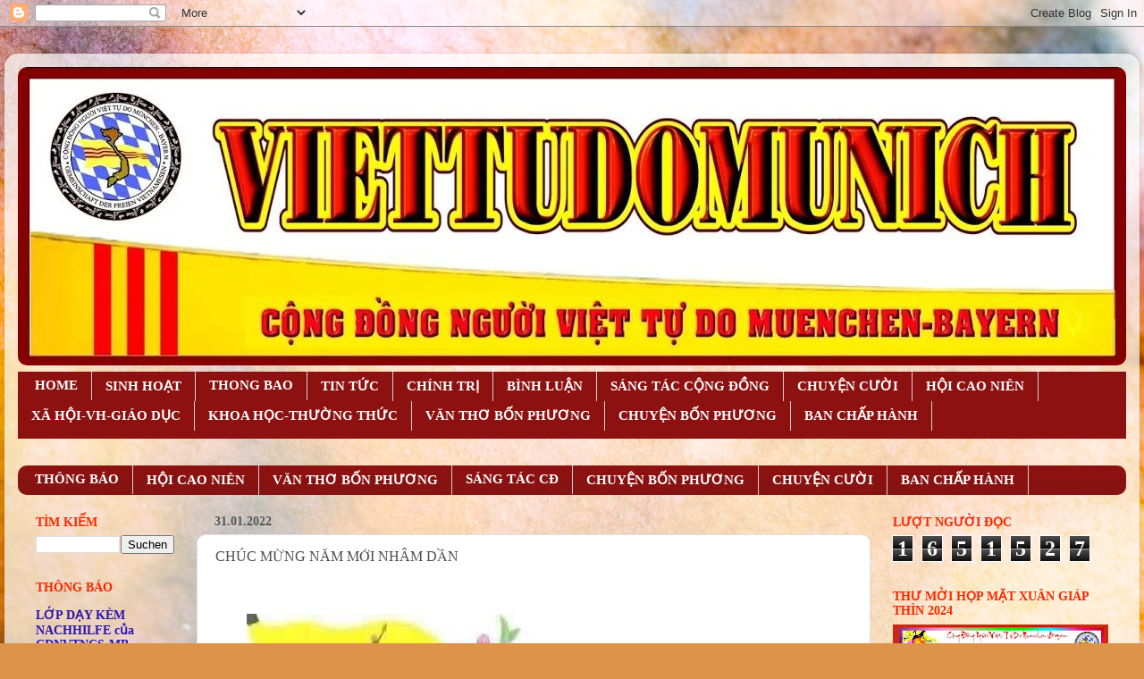

--- FILE ---
content_type: text/html; charset=UTF-8
request_url: https://viettudomunich.blogspot.com/2022/01/chuc-mung-nam-moi-nham-dan.html
body_size: 26532
content:
<!DOCTYPE html>
<html class='v2' dir='ltr' lang='de'>
<head>
<link href='https://www.blogger.com/static/v1/widgets/335934321-css_bundle_v2.css' rel='stylesheet' type='text/css'/>
<meta content='width=1100' name='viewport'/>
<meta content='text/html; charset=UTF-8' http-equiv='Content-Type'/>
<meta content='blogger' name='generator'/>
<link href='https://viettudomunich.blogspot.com/favicon.ico' rel='icon' type='image/x-icon'/>
<link href='http://viettudomunich.blogspot.com/2022/01/chuc-mung-nam-moi-nham-dan.html' rel='canonical'/>
<!--Can't find substitution for tag [blog.ieCssRetrofitLinks]-->
<link href='https://blogger.googleusercontent.com/img/a/AVvXsEhrQzDMiFTNtXn_K2NS7g72E5-3oSeTI_-DwLfT_whpQgb9gy6mUI68ZJVYl5snJ3iSOWa5h_gbF_XWLpPHlXD7l5m0UWCMAXVAvovCI3ARVImPJoJReShLhOui24zfUW09IJi8M0ucVNG_ZRKjzjxPbSJYjSDhTcwl49BOy1wnDXgRvl29PyVvhIcl=w642-h440' rel='image_src'/>
<meta content='http://viettudomunich.blogspot.com/2022/01/chuc-mung-nam-moi-nham-dan.html' property='og:url'/>
<meta content='CHÚC MỪNG NĂM MỚI NHÂM DẦN' property='og:title'/>
<meta content='cộng đồng người việt ở munich' property='og:description'/>
<meta content='https://blogger.googleusercontent.com/img/a/AVvXsEhrQzDMiFTNtXn_K2NS7g72E5-3oSeTI_-DwLfT_whpQgb9gy6mUI68ZJVYl5snJ3iSOWa5h_gbF_XWLpPHlXD7l5m0UWCMAXVAvovCI3ARVImPJoJReShLhOui24zfUW09IJi8M0ucVNG_ZRKjzjxPbSJYjSDhTcwl49BOy1wnDXgRvl29PyVvhIcl=w1200-h630-p-k-no-nu' property='og:image'/>
<title>CỘNG ĐỒNG NGƯỜI VIỆT TỰ DO MÜNCHEN BAYERN: CHU&#769;C MƯ&#768;NG NĂM MƠ&#769;I NHÂM DÂ&#768;N</title>
<style id='page-skin-1' type='text/css'><!--
/*-----------------------------------------------
Blogger Template Style
Name:     Picture Window
Designer: Blogger
URL:      www.blogger.com
----------------------------------------------- */
/* Content
----------------------------------------------- */
body {
font: normal normal 15px Georgia, Utopia, 'Palatino Linotype', Palatino, serif;
color: #4d4d4d;
background: #dd934a url(https://themes.googleusercontent.com/image?id=0BwVBOzw_-hbMMjczYjcyNTctMWM3Zi00MzA2LTg3ODAtYTNlZDIzYTY2Y2Qx) repeat fixed top center /* Credit: nicodemos (http://www.istockphoto.com/portfolio/nicodemos?platform=blogger) */;
}
html body .region-inner {
min-width: 0;
max-width: 100%;
width: auto;
}
.content-outer {
font-size: 90%;
}
a:link {
text-decoration:none;
color: #2b14b0;
}
a:visited {
text-decoration:none;
color: #D52C1F;
}
a:hover {
text-decoration:underline;
color: #0B8043;
}
.content-outer {
background: transparent url(https://resources.blogblog.com/blogblog/data/1kt/transparent/white80.png) repeat scroll top left;
-moz-border-radius: 15px;
-webkit-border-radius: 15px;
-goog-ms-border-radius: 15px;
border-radius: 15px;
-moz-box-shadow: 0 0 3px rgba(0, 0, 0, .15);
-webkit-box-shadow: 0 0 3px rgba(0, 0, 0, .15);
-goog-ms-box-shadow: 0 0 3px rgba(0, 0, 0, .15);
box-shadow: 0 0 3px rgba(0, 0, 0, .15);
margin: 30px auto;
}
.content-inner {
padding: 15px;
}
/* Header
----------------------------------------------- */
.header-outer {
background: #bb6815 url(https://resources.blogblog.com/blogblog/data/1kt/transparent/header_gradient_shade.png) repeat-x scroll top left;
_background-image: none;
color: #ffffff;
-moz-border-radius: 10px;
-webkit-border-radius: 10px;
-goog-ms-border-radius: 10px;
border-radius: 10px;
}
.Header img, .Header #header-inner {
-moz-border-radius: 10px;
-webkit-border-radius: 10px;
-goog-ms-border-radius: 10px;
border-radius: 10px;
}
.header-inner .Header .titlewrapper,
.header-inner .Header .descriptionwrapper {
padding-left: 30px;
padding-right: 30px;
}
.Header h1 {
font: normal normal 36px Arial, Tahoma, Helvetica, FreeSans, sans-serif;
text-shadow: 1px 1px 3px rgba(0, 0, 0, 0.3);
}
.Header h1 a {
color: #ffffff;
}
.Header .description {
font-size: 130%;
}
/* Tabs
----------------------------------------------- */
.tabs-inner {
margin: .5em 0 0;
padding: 0;
}
.tabs-inner .section {
margin: 0;
}
.tabs-inner .widget ul {
padding: 0;
background: #8d1110 url(https://resources.blogblog.com/blogblog/data/1kt/transparent/tabs_gradient_shade.png) repeat scroll bottom;
-moz-border-radius: 10px;
-webkit-border-radius: 10px;
-goog-ms-border-radius: 10px;
border-radius: 10px;
}
.tabs-inner .widget li {
border: none;
}
.tabs-inner .widget li a {
display: inline-block;
padding: .5em 1em;
margin-right: 0;
color: #ffffff;
font: normal bold 15px Georgia, Utopia, 'Palatino Linotype', Palatino, serif;
-moz-border-radius: 0 0 0 0;
-webkit-border-top-left-radius: 0;
-webkit-border-top-right-radius: 0;
-goog-ms-border-radius: 0 0 0 0;
border-radius: 0 0 0 0;
background: transparent none no-repeat scroll top left;
border-right: 1px solid #d0d0d0;
}
.tabs-inner .widget li:first-child a {
padding-left: 1.25em;
-moz-border-radius-topleft: 10px;
-moz-border-radius-bottomleft: 10px;
-webkit-border-top-left-radius: 10px;
-webkit-border-bottom-left-radius: 10px;
-goog-ms-border-top-left-radius: 10px;
-goog-ms-border-bottom-left-radius: 10px;
border-top-left-radius: 10px;
border-bottom-left-radius: 10px;
}
.tabs-inner .widget li.selected a,
.tabs-inner .widget li a:hover {
position: relative;
z-index: 1;
background: #ffffff url(https://resources.blogblog.com/blogblog/data/1kt/transparent/tabs_gradient_shade.png) repeat scroll bottom;
color: #b02c14;
-moz-box-shadow: 0 0 0 rgba(0, 0, 0, .15);
-webkit-box-shadow: 0 0 0 rgba(0, 0, 0, .15);
-goog-ms-box-shadow: 0 0 0 rgba(0, 0, 0, .15);
box-shadow: 0 0 0 rgba(0, 0, 0, .15);
}
/* Headings
----------------------------------------------- */
h2 {
font: normal bold 100% Georgia, Utopia, 'Palatino Linotype', Palatino, serif;
text-transform: uppercase;
color: #f72701;
margin: .5em 0;
}
/* Main
----------------------------------------------- */
.main-outer {
background: transparent none repeat scroll top center;
-moz-border-radius: 0 0 0 0;
-webkit-border-top-left-radius: 0;
-webkit-border-top-right-radius: 0;
-webkit-border-bottom-left-radius: 0;
-webkit-border-bottom-right-radius: 0;
-goog-ms-border-radius: 0 0 0 0;
border-radius: 0 0 0 0;
-moz-box-shadow: 0 0 0 rgba(0, 0, 0, .15);
-webkit-box-shadow: 0 0 0 rgba(0, 0, 0, .15);
-goog-ms-box-shadow: 0 0 0 rgba(0, 0, 0, .15);
box-shadow: 0 0 0 rgba(0, 0, 0, .15);
}
.main-inner {
padding: 15px 5px 20px;
}
.main-inner .column-center-inner {
padding: 0 0;
}
.main-inner .column-left-inner {
padding-left: 0;
}
.main-inner .column-right-inner {
padding-right: 0;
}
/* Posts
----------------------------------------------- */
h3.post-title {
margin: 0;
font: normal normal 16px 'Times New Roman', Times, FreeSerif, serif;
}
.comments h4 {
margin: 1em 0 0;
font: normal normal 16px 'Times New Roman', Times, FreeSerif, serif;
}
.date-header span {
color: #565656;
}
.post-outer {
background-color: #ffffff;
border: solid 1px #e0e0e0;
-moz-border-radius: 10px;
-webkit-border-radius: 10px;
border-radius: 10px;
-goog-ms-border-radius: 10px;
padding: 15px 20px;
margin: 0 -20px 20px;
}
.post-body {
line-height: 1.4;
font-size: 110%;
position: relative;
}
.post-header {
margin: 0 0 1.5em;
color: #a0a0a0;
line-height: 1.6;
}
.post-footer {
margin: .5em 0 0;
color: #a0a0a0;
line-height: 1.6;
}
#blog-pager {
font-size: 140%
}
#comments .comment-author {
padding-top: 1.5em;
border-top: dashed 1px #ccc;
border-top: dashed 1px rgba(128, 128, 128, .5);
background-position: 0 1.5em;
}
#comments .comment-author:first-child {
padding-top: 0;
border-top: none;
}
.avatar-image-container {
margin: .2em 0 0;
}
/* Comments
----------------------------------------------- */
.comments .comments-content .icon.blog-author {
background-repeat: no-repeat;
background-image: url([data-uri]);
}
.comments .comments-content .loadmore a {
border-top: 1px solid #0B8043;
border-bottom: 1px solid #0B8043;
}
.comments .continue {
border-top: 2px solid #0B8043;
}
/* Widgets
----------------------------------------------- */
.widget ul, .widget #ArchiveList ul.flat {
padding: 0;
list-style: none;
}
.widget ul li, .widget #ArchiveList ul.flat li {
border-top: dashed 1px #ccc;
border-top: dashed 1px rgba(128, 128, 128, .5);
}
.widget ul li:first-child, .widget #ArchiveList ul.flat li:first-child {
border-top: none;
}
.widget .post-body ul {
list-style: disc;
}
.widget .post-body ul li {
border: none;
}
/* Footer
----------------------------------------------- */
.footer-outer {
color:#f1f1f1;
background: transparent url(https://resources.blogblog.com/blogblog/data/1kt/transparent/black50.png) repeat scroll top left;
-moz-border-radius: 10px 10px 10px 10px;
-webkit-border-top-left-radius: 10px;
-webkit-border-top-right-radius: 10px;
-webkit-border-bottom-left-radius: 10px;
-webkit-border-bottom-right-radius: 10px;
-goog-ms-border-radius: 10px 10px 10px 10px;
border-radius: 10px 10px 10px 10px;
-moz-box-shadow: 0 0 0 rgba(0, 0, 0, .15);
-webkit-box-shadow: 0 0 0 rgba(0, 0, 0, .15);
-goog-ms-box-shadow: 0 0 0 rgba(0, 0, 0, .15);
box-shadow: 0 0 0 rgba(0, 0, 0, .15);
}
.footer-inner {
padding: 10px 5px 20px;
}
.footer-outer a {
color: #f5ffe3;
}
.footer-outer a:visited {
color: #becfa0;
}
.footer-outer a:hover {
color: #ffffff;
}
.footer-outer .widget h2 {
color: #c0c0c0;
}
/* Mobile
----------------------------------------------- */
html body.mobile {
height: auto;
}
html body.mobile {
min-height: 480px;
background-size: 100% auto;
}
.mobile .body-fauxcolumn-outer {
background: transparent none repeat scroll top left;
}
html .mobile .mobile-date-outer, html .mobile .blog-pager {
border-bottom: none;
background: transparent none repeat scroll top center;
margin-bottom: 10px;
}
.mobile .date-outer {
background: transparent none repeat scroll top center;
}
.mobile .header-outer, .mobile .main-outer,
.mobile .post-outer, .mobile .footer-outer {
-moz-border-radius: 0;
-webkit-border-radius: 0;
-goog-ms-border-radius: 0;
border-radius: 0;
}
.mobile .content-outer,
.mobile .main-outer,
.mobile .post-outer {
background: inherit;
border: none;
}
.mobile .content-outer {
font-size: 100%;
}
.mobile-link-button {
background-color: #2b14b0;
}
.mobile-link-button a:link, .mobile-link-button a:visited {
color: #ffffff;
}
.mobile-index-contents {
color: #4d4d4d;
}
.mobile .tabs-inner .PageList .widget-content {
background: #ffffff url(https://resources.blogblog.com/blogblog/data/1kt/transparent/tabs_gradient_shade.png) repeat scroll bottom;
color: #b02c14;
}
.mobile .tabs-inner .PageList .widget-content .pagelist-arrow {
border-left: 1px solid #d0d0d0;
}

--></style>
<style id='template-skin-1' type='text/css'><!--
body {
min-width: 1270px;
}
.content-outer, .content-fauxcolumn-outer, .region-inner {
min-width: 1270px;
max-width: 1270px;
_width: 1270px;
}
.main-inner .columns {
padding-left: 200px;
padding-right: 286px;
}
.main-inner .fauxcolumn-center-outer {
left: 200px;
right: 286px;
/* IE6 does not respect left and right together */
_width: expression(this.parentNode.offsetWidth -
parseInt("200px") -
parseInt("286px") + 'px');
}
.main-inner .fauxcolumn-left-outer {
width: 200px;
}
.main-inner .fauxcolumn-right-outer {
width: 286px;
}
.main-inner .column-left-outer {
width: 200px;
right: 100%;
margin-left: -200px;
}
.main-inner .column-right-outer {
width: 286px;
margin-right: -286px;
}
#layout {
min-width: 0;
}
#layout .content-outer {
min-width: 0;
width: 800px;
}
#layout .region-inner {
min-width: 0;
width: auto;
}
body#layout div.add_widget {
padding: 8px;
}
body#layout div.add_widget a {
margin-left: 32px;
}
--></style>
<style>
    body {background-image:url(https\:\/\/themes.googleusercontent.com\/image?id=0BwVBOzw_-hbMMjczYjcyNTctMWM3Zi00MzA2LTg3ODAtYTNlZDIzYTY2Y2Qx);}
    
@media (max-width: 200px) { body {background-image:url(https\:\/\/themes.googleusercontent.com\/image?id=0BwVBOzw_-hbMMjczYjcyNTctMWM3Zi00MzA2LTg3ODAtYTNlZDIzYTY2Y2Qx&options=w200);}}
@media (max-width: 400px) and (min-width: 201px) { body {background-image:url(https\:\/\/themes.googleusercontent.com\/image?id=0BwVBOzw_-hbMMjczYjcyNTctMWM3Zi00MzA2LTg3ODAtYTNlZDIzYTY2Y2Qx&options=w400);}}
@media (max-width: 800px) and (min-width: 401px) { body {background-image:url(https\:\/\/themes.googleusercontent.com\/image?id=0BwVBOzw_-hbMMjczYjcyNTctMWM3Zi00MzA2LTg3ODAtYTNlZDIzYTY2Y2Qx&options=w800);}}
@media (max-width: 1200px) and (min-width: 801px) { body {background-image:url(https\:\/\/themes.googleusercontent.com\/image?id=0BwVBOzw_-hbMMjczYjcyNTctMWM3Zi00MzA2LTg3ODAtYTNlZDIzYTY2Y2Qx&options=w1200);}}
/* Last tag covers anything over one higher than the previous max-size cap. */
@media (min-width: 1201px) { body {background-image:url(https\:\/\/themes.googleusercontent.com\/image?id=0BwVBOzw_-hbMMjczYjcyNTctMWM3Zi00MzA2LTg3ODAtYTNlZDIzYTY2Y2Qx&options=w1600);}}
  </style>
<link href='https://www.blogger.com/dyn-css/authorization.css?targetBlogID=2193951525667380287&amp;zx=2622aa94-55aa-4f17-9090-60666cbbeb2a' media='none' onload='if(media!=&#39;all&#39;)media=&#39;all&#39;' rel='stylesheet'/><noscript><link href='https://www.blogger.com/dyn-css/authorization.css?targetBlogID=2193951525667380287&amp;zx=2622aa94-55aa-4f17-9090-60666cbbeb2a' rel='stylesheet'/></noscript>
<meta name='google-adsense-platform-account' content='ca-host-pub-1556223355139109'/>
<meta name='google-adsense-platform-domain' content='blogspot.com'/>

</head>
<body class='loading variant-shade'>
<div class='navbar section' id='navbar' name='Navbar'><div class='widget Navbar' data-version='1' id='Navbar1'><script type="text/javascript">
    function setAttributeOnload(object, attribute, val) {
      if(window.addEventListener) {
        window.addEventListener('load',
          function(){ object[attribute] = val; }, false);
      } else {
        window.attachEvent('onload', function(){ object[attribute] = val; });
      }
    }
  </script>
<div id="navbar-iframe-container"></div>
<script type="text/javascript" src="https://apis.google.com/js/platform.js"></script>
<script type="text/javascript">
      gapi.load("gapi.iframes:gapi.iframes.style.bubble", function() {
        if (gapi.iframes && gapi.iframes.getContext) {
          gapi.iframes.getContext().openChild({
              url: 'https://www.blogger.com/navbar/2193951525667380287?po\x3d2955045665242385254\x26origin\x3dhttps://viettudomunich.blogspot.com',
              where: document.getElementById("navbar-iframe-container"),
              id: "navbar-iframe"
          });
        }
      });
    </script><script type="text/javascript">
(function() {
var script = document.createElement('script');
script.type = 'text/javascript';
script.src = '//pagead2.googlesyndication.com/pagead/js/google_top_exp.js';
var head = document.getElementsByTagName('head')[0];
if (head) {
head.appendChild(script);
}})();
</script>
</div></div>
<div class='body-fauxcolumns'>
<div class='fauxcolumn-outer body-fauxcolumn-outer'>
<div class='cap-top'>
<div class='cap-left'></div>
<div class='cap-right'></div>
</div>
<div class='fauxborder-left'>
<div class='fauxborder-right'></div>
<div class='fauxcolumn-inner'>
</div>
</div>
<div class='cap-bottom'>
<div class='cap-left'></div>
<div class='cap-right'></div>
</div>
</div>
</div>
<div class='content'>
<div class='content-fauxcolumns'>
<div class='fauxcolumn-outer content-fauxcolumn-outer'>
<div class='cap-top'>
<div class='cap-left'></div>
<div class='cap-right'></div>
</div>
<div class='fauxborder-left'>
<div class='fauxborder-right'></div>
<div class='fauxcolumn-inner'>
</div>
</div>
<div class='cap-bottom'>
<div class='cap-left'></div>
<div class='cap-right'></div>
</div>
</div>
</div>
<div class='content-outer'>
<div class='content-cap-top cap-top'>
<div class='cap-left'></div>
<div class='cap-right'></div>
</div>
<div class='fauxborder-left content-fauxborder-left'>
<div class='fauxborder-right content-fauxborder-right'></div>
<div class='content-inner'>
<header>
<div class='header-outer'>
<div class='header-cap-top cap-top'>
<div class='cap-left'></div>
<div class='cap-right'></div>
</div>
<div class='fauxborder-left header-fauxborder-left'>
<div class='fauxborder-right header-fauxborder-right'></div>
<div class='region-inner header-inner'>
<div class='header section' id='header' name='Header'><div class='widget Header' data-version='1' id='Header1'>
<div id='header-inner'>
<a href='https://viettudomunich.blogspot.com/' style='display: block'>
<img alt='CỘNG ĐỒNG NGƯỜI VIỆT TỰ DO MÜNCHEN BAYERN' height='334px; ' id='Header1_headerimg' src='https://blogger.googleusercontent.com/img/a/AVvXsEg0A8GuXCCznq38SdBHp3JqLTiE8chZ-1lozVcj8jPhHhd6dpMo-xGs83_lRpbgdd_vrv7S_i1q9vV9AMdUxNUNQN6zPegLYhWnluXu4462_lfkN2t4LcllP56Ah6ajhvIebIy64uPaLhj4uefFhGLTITjZlXpC69IPGbWYihrICmiK7K2DDHgZy_8SgNQ=s1240' style='display: block' width='1240px; '/>
</a>
</div>
</div></div>
</div>
</div>
<div class='header-cap-bottom cap-bottom'>
<div class='cap-left'></div>
<div class='cap-right'></div>
</div>
</div>
</header>
<div class='tabs-outer'>
<div class='tabs-cap-top cap-top'>
<div class='cap-left'></div>
<div class='cap-right'></div>
</div>
<div class='fauxborder-left tabs-fauxborder-left'>
<div class='fauxborder-right tabs-fauxborder-right'></div>
<div class='region-inner tabs-inner'>
<div class='tabs section' id='crosscol' name='Spaltenübergreifend'><div class='widget HTML' data-version='1' id='HTML2'>
<div class='widget-content'>
<style type="text/css">
  #centernav {
    width: auto; /* if you want your nav centered, set this to the width of your container, if you don't want it centered, change this number to 200% */
    margin-left: auto ;
    margin-right: auto ;
  }
  #dropnav
  {height:75px; background:#8d1110} /* Changes the height and bg color of the main menu */

  #dropnav ul
  {margin:0px; padding:0px; overflow: inherit!important;}

  #dropnav ul li
  {display:inline; float:left; list-style:none; margin-left:0px; position:relative; height:auto; width:auto;} /* only edit the last 2 items - sets the width of the main menu */

  #dropnav li a
  {color:#FFF; text-decoration:none;} /* Changes the link color of items on the main menu */

  #dropnav li a:hover
  {color:#165507; text-decoration:none;}/* Changes the hover color of items on the main menu */

  #dropnav li ul
  {margin:0px; padding:0px; display:none; position:absolute; left:0px; z-index: 99; top:30px; background-color:#FFF; height:auto;} /* Only edit the last 2 items - set the top margin and background color of the submenus */

  #dropnav li:hover ul
  {display:block; width: auto;} /* sets the width of the submenus */

  #dropnav li li
  {list-style:none; display:list-item;} /* DO NOT EDIT */

  #dropnav li li a
  {color:#165507; text-decoration:none;} /* Changes the link color of items in the submenu */

  #dropnav li li a:hover
  {color:#165507; text-decoration:none;} /* Changes the hover color of items in the submenu */

  li.main  {padding-bottom: 100%;} /* Sets the padding of items in the main menu */

</style>

<div id="centernav">
  <div id="dropnav">
    <ul>

      <li class="main">
        <a href="http://viettudomunich.blogspot.de">HOME</a>
      </li>

      <li class="main">
        <a href="http://viettudomunich.blogspot.com/search/label/SINH%20HO%E1%BA%A0T%20C%C4%90">SINH HOẠT</a>
        <ul id="subnav">
<li><a href="http://viettudomunich.blogspot.de/p/sh2019.html">SH2019</a></li>
<li><a href="http://viettudomunich.blogspot.de/p/sh-2018.html">SH2018</a></li>
<li><a href="http://viettudomunich.blogspot.de/p/sh-2017.html">SH2017</a></li>
<li><a href="http://viettudomunich.blogspot.de/p/sh-2016.html">SH2016</a></li>
<li><a href="http://viettudomunich.blogspot.de/p/sh-2015.html">SH2015</a></li>
<li><a href="http://viettudomunich.blogspot.de/p/sh-2014.html">SH2014</a></li>

        </ul>           
      </li>

      <li class="main">
 <a href="https://viettudomunich.blogspot.com/search/label/TH%C3%94NG%20B%C3%81O">THONG BAO</a>
        <ul id="subnav">
<li><a href="https://viettudomunich.blogspot.de/p/tb2019.html">TB2019</a></li>
<li><a href="https://viettudomunich.blogspot.de/p/tb-2018.html">TB2018</a></li> 
<li><a href="http://viettudomunich.blogspot.de/p/tb2017.html">TB2017</a></li>

<li><a href="http://viettudomunich.blogspot.de/p/tb2016.html">TB2016</a></li>

<li><a href="http://viettudomunich.blogspot.de/p/tb2015.html">TB2015</a></li>
<li><a href="http://viettudomunich.blogspot.de/p/tb2014.html">TB2014</a></li>
</ul></li>           
      
<li class="main"><a href="http://viettudomunich.blogspot.com/search/label/TIN%20T%E1%BB%A8C">TIN TỨC</a><ul id="subnav">

<li><a href="http://viettudomunich.blogspot.de/p/tt-2018.html">TT2018</a></li>
          <li><a href="http://viettudomunich.blogspot.de/p/tt2017.html">TT2017</a></li>

<li><a href="http://viettudomunich.blogspot.de/p/tt2016.html">TT2016</a></li>

<li><a href="http://viettudomunich.blogspot.de/p/tt2015.html">TT2015</a></li>
<li><a href="http://viettudomunich.blogspot.de/p/tt2014.html">TT2014</a></li>
</ul></li>
<li class="main"><a href="http://viettudomunich.blogspot.com/search/label/CHI%CC%81NH%20TRI%CC%A3">CHI&#769;NH TRI&#803;</a><ul id="subnav">
  <li><a href="http://viettudomunich.blogspot.de/p/chn-2018.html">CDHN2018</a></li>
          <li><a href="http://viettudomunich.blogspot.de/p/cdhn2017.html">CDHN2017</a></li>

<li><a href="http://viettudomunich.blogspot.de/p/cdhn2016.html">CDHN2016</a></li>

<li><a href="http://viettudomunich.blogspot.de/p/cdhn2015.html">CDHN2015</a></li>
<li><a href="http://viettudomunich.blogspot.de/p/cdhn2014.html">CDHN2014</a></li>
</ul></li>
<li class="main"><a href="http://viettudomunich.blogspot.com/search/label/B%C3%8CNH%20LU%E1%BA%ACN">BÌNH LUẬN</a><ul id="subnav">

 <li><a href="http://viettudomunich.blogspot.de/p/bl-2018.html">BL2018</a></li>
 <li><a href="http://viettudomunich.blogspot.de/p/bl2017.html">BL2017</a></li>
<li><a href="http://viettudomunich.blogspot.de/p/bl2016.html">BL2016</a></li>
<li><a href="http://viettudomunich.blogspot.de/p/bl2015.html">BL2015</a></li>
</ul>           
      </li>
<li class="main"><a href="https://viettudomunich.blogspot.com/search/label/S%C3%81NG%20T%C3%81C%20C%C3%90">SÁNG TÁC CỘNG ÐỒNG</a><ul id="subnav">
<li><a href="http://viettudomunich.blogspot.de/p/sang-tac.html">STCÐ 2015-20</a></li>
<li><a href="http://vuonthoamnhac.blogspot.de">PHƯỢNG TRẦN</a></li>
<li><a href="https://www.youtube.com/channel/UC_LabSAkdoF7-FFFYbIMTTQ">LINKS NHẠC PHƯỢNG TRẦN</a></li>
<li></li>
</ul></li>
<li class="main"><a 
href="http://viettudomunich.blogspot.com/search/label/CHUY%E1%BB%86N%20C%C6%AF%E1%BB%9CI">CHUYỆN CƯỜI</a><ul id="subnav">

</ul></li>
<li class="main"><a 
href="http://viettudomunich.blogspot.com/search/label/H%E1%BB%98i%20CAO%20NI%C3%8AN">HỘI CAO NIÊN</a><ul id="subnav">
<li><a href="http://viettudomunich.blogspot.de/p/hcn2019.html">HCN2019</a></li>
<li><a href="http://viettudomunich.blogspot.de/p/hcn-2018.html">HCN2018</a></li>
<li><a href="http://viettudomunich.blogspot.de/p/hcn2017.html">HCN2017</a></li>
<li><a href="http://viettudomunich.blogspot.de/p/hcn2016.html">HCN2016</a></li>
<li><a href="http://viettudomunich.blogspot.de/p/hcn2015.html">HCN2015</a></li>
<li><a href="http://viettudomunich.blogspot.de/p/hcn2014.html">HCN2014</a></li>
</ul></li>
<li class="main"><a 
href="http://viettudomunich.blogspot.com/search/label/XH-VH-GD">XÃ HỘI-VH-GIÁO DỤC</a><ul id="subnav">

<li><a href="http://viettudomunich.blogspot.de/p/xhvhgd-2018.html">XHVHGD2018</a></li>
<li><a href="http://viettudomunich.blogspot.de/p/xhvhgd2017.html">XHVHGD2017</a></li>
<li><a href="http://viettudomunich.blogspot.de/p/xhvhgd2016.html">XHVHGD2016</a></li>
</ul></li>

<li class="main"><a 
href="http://viettudomunich.blogspot.com/search/label/KHOA%20H%E1%BB%8CC-TH%C6%AF%E1%BB%9CNG%20TH%E1%BB%A8C">KHOA HỌC-THƯỜNG THỨC</a><ul id="subnav">

</ul></li>

<li class="main"><a 
href="http://viettudomunich.blogspot.com/search/label/V%C4%82N%20TH%C6%A0%20B%E1%BB%90N%20PH%C6%AF%C6%A0NG">VĂN THƠ BỐN PHƯƠNG</a><ul id="subnav">
<li><a href="http://viettudomunich.blogspot.com/p/van-th.html">VTBP2018</a></li>


</ul></li>
<li class="main"><a 
href="http://viettudomunich.blogspot.com/search/label/CHUY%E1%BB%86N%20B%E1%BB%90N%20PH%C6%AF%C6%A0NG">CHUYỆN BỐN PHƯƠNG</a><ul id="subnav">
<li><a href="http://viettudomunich.blogspot.de/p/cbp-2018.html">CBP2018</a></li>
</ul></li>


<li class="main"><a 
href="https://viettudomunich.blogspot.de/p/ban-ieu-hanh-blog.html">BAN CHÂ&#769;P HA&#768;NH</a><ul id="subnav">

<li>   
  </li></ul></li></ul></div>
</div>
</div>
<div class='clear'></div>
</div></div>
<div class='tabs section' id='crosscol-overflow' name='Cross-Column 2'><div class='widget PageList' data-version='1' id='PageList2'>
<div class='widget-content'>
<ul>
<li>
<a href='https://viettudomunich.blogspot.com/p/thong-bao.html'>THÔNG BÁO</a>
</li>
<li>
<a href='https://viettudomunich.blogspot.com/p/hoi-cao-nien.html'>HỘI CAO NIÊN</a>
</li>
<li>
<a href='http://viettudomunich.blogspot.com/p/van-th.html'>VĂN THƠ BỐN PHƯƠNG</a>
</li>
<li>
<a href='http://viettudomunich.blogspot.com/p/sang-tac.html'>SÁNG TÁC CÐ</a>
</li>
<li>
<a href='https://viettudomunich.blogspot.com/p/chuyen-bon-phuong.html'>CHUYỆN BỐN PHƯƠNG</a>
</li>
<li>
<a href='https://viettudomunich.blogspot.com/p/chu.html'>CHUYỆN CƯỜI</a>
</li>
<li>
<a href='https://viettudomunich.blogspot.com/p/ban-chap-hanh.html'>BAN CHÂ&#769;P HA&#768;NH </a>
</li>
</ul>
<div class='clear'></div>
</div>
</div></div>
</div>
</div>
<div class='tabs-cap-bottom cap-bottom'>
<div class='cap-left'></div>
<div class='cap-right'></div>
</div>
</div>
<div class='main-outer'>
<div class='main-cap-top cap-top'>
<div class='cap-left'></div>
<div class='cap-right'></div>
</div>
<div class='fauxborder-left main-fauxborder-left'>
<div class='fauxborder-right main-fauxborder-right'></div>
<div class='region-inner main-inner'>
<div class='columns fauxcolumns'>
<div class='fauxcolumn-outer fauxcolumn-center-outer'>
<div class='cap-top'>
<div class='cap-left'></div>
<div class='cap-right'></div>
</div>
<div class='fauxborder-left'>
<div class='fauxborder-right'></div>
<div class='fauxcolumn-inner'>
</div>
</div>
<div class='cap-bottom'>
<div class='cap-left'></div>
<div class='cap-right'></div>
</div>
</div>
<div class='fauxcolumn-outer fauxcolumn-left-outer'>
<div class='cap-top'>
<div class='cap-left'></div>
<div class='cap-right'></div>
</div>
<div class='fauxborder-left'>
<div class='fauxborder-right'></div>
<div class='fauxcolumn-inner'>
</div>
</div>
<div class='cap-bottom'>
<div class='cap-left'></div>
<div class='cap-right'></div>
</div>
</div>
<div class='fauxcolumn-outer fauxcolumn-right-outer'>
<div class='cap-top'>
<div class='cap-left'></div>
<div class='cap-right'></div>
</div>
<div class='fauxborder-left'>
<div class='fauxborder-right'></div>
<div class='fauxcolumn-inner'>
</div>
</div>
<div class='cap-bottom'>
<div class='cap-left'></div>
<div class='cap-right'></div>
</div>
</div>
<!-- corrects IE6 width calculation -->
<div class='columns-inner'>
<div class='column-center-outer'>
<div class='column-center-inner'>
<div class='main section' id='main' name='Hauptbereich'><div class='widget Blog' data-version='1' id='Blog1'>
<div class='blog-posts hfeed'>

          <div class="date-outer">
        
<h2 class='date-header'><span>31.01.2022</span></h2>

          <div class="date-posts">
        
<div class='post-outer'>
<div class='post hentry uncustomized-post-template' itemprop='blogPost' itemscope='itemscope' itemtype='http://schema.org/BlogPosting'>
<meta content='https://blogger.googleusercontent.com/img/a/AVvXsEhrQzDMiFTNtXn_K2NS7g72E5-3oSeTI_-DwLfT_whpQgb9gy6mUI68ZJVYl5snJ3iSOWa5h_gbF_XWLpPHlXD7l5m0UWCMAXVAvovCI3ARVImPJoJReShLhOui24zfUW09IJi8M0ucVNG_ZRKjzjxPbSJYjSDhTcwl49BOy1wnDXgRvl29PyVvhIcl=w642-h440' itemprop='image_url'/>
<meta content='2193951525667380287' itemprop='blogId'/>
<meta content='2955045665242385254' itemprop='postId'/>
<a name='2955045665242385254'></a>
<h3 class='post-title entry-title' itemprop='name'>
CHU&#769;C MƯ&#768;NG NĂM MƠ&#769;I NHÂM DÂ&#768;N
</h3>
<div class='post-header'>
<div class='post-header-line-1'></div>
</div>
<div class='post-body entry-content' id='post-body-2955045665242385254' itemprop='description articleBody'>
<p style="text-align: center;">&nbsp;</p><div class="separator" style="clear: both; text-align: center;"><a href="https://blogger.googleusercontent.com/img/a/AVvXsEhrQzDMiFTNtXn_K2NS7g72E5-3oSeTI_-DwLfT_whpQgb9gy6mUI68ZJVYl5snJ3iSOWa5h_gbF_XWLpPHlXD7l5m0UWCMAXVAvovCI3ARVImPJoJReShLhOui24zfUW09IJi8M0ucVNG_ZRKjzjxPbSJYjSDhTcwl49BOy1wnDXgRvl29PyVvhIcl" style="margin-left: 1em; margin-right: 1em;"><img alt="" data-original-height="493" data-original-width="720" height="440" src="https://blogger.googleusercontent.com/img/a/AVvXsEhrQzDMiFTNtXn_K2NS7g72E5-3oSeTI_-DwLfT_whpQgb9gy6mUI68ZJVYl5snJ3iSOWa5h_gbF_XWLpPHlXD7l5m0UWCMAXVAvovCI3ARVImPJoJReShLhOui24zfUW09IJi8M0ucVNG_ZRKjzjxPbSJYjSDhTcwl49BOy1wnDXgRvl29PyVvhIcl=w642-h440" width="642" /></a></div><br /><p></p><div class="separator" style="clear: both; text-align: center;"><a href="https://blogger.googleusercontent.com/img/a/AVvXsEhcrc1HcxoT1BoAEMIP4Py9uqk_Z6UhU0n9SllPi2PkUd0PvgLHCAuG5s8hyFMhfp_P66y9YszaFiLAQc01cZY9TjnY3b_fe9yLHno9FmJaKjoiuBbWXuap8zauUmNlX9vid88q4t_Rd4Wd6Jz1Txxy4WSEFsST1cAq2usCnzNLJ6-bnzkB31e8qZ36" style="margin-left: 1em; margin-right: 1em;"><img alt="" data-original-height="422" data-original-width="699" height="423" src="https://blogger.googleusercontent.com/img/a/AVvXsEhcrc1HcxoT1BoAEMIP4Py9uqk_Z6UhU0n9SllPi2PkUd0PvgLHCAuG5s8hyFMhfp_P66y9YszaFiLAQc01cZY9TjnY3b_fe9yLHno9FmJaKjoiuBbWXuap8zauUmNlX9vid88q4t_Rd4Wd6Jz1Txxy4WSEFsST1cAq2usCnzNLJ6-bnzkB31e8qZ36=w701-h423" width="701" /></a></div><div style="text-align: center;"><br /></div><div class="separator" style="clear: both; text-align: center;"><a href="https://blogger.googleusercontent.com/img/a/AVvXsEhazb7KR9lkYBi96Fm92CJLghFqQH1Js9T33uvOawFLsSdKqqFpqnsmCPXZhtFe6l9aj_oV4UL3pO-YnR14x1CjesazXCSSpHr6WstiXSY-CoqjHDTPS2AN8u2eNKjp1iUW-wLWzF10wptyEWhcChTFpYqIfdPG5g5v29doPDf6xXjdLRNR_9JosXM6=s320" style="margin-left: 1em; margin-right: 1em;"><img border="0" data-original-height="320" data-original-width="240" height="264" src="https://blogger.googleusercontent.com/img/a/AVvXsEhazb7KR9lkYBi96Fm92CJLghFqQH1Js9T33uvOawFLsSdKqqFpqnsmCPXZhtFe6l9aj_oV4UL3pO-YnR14x1CjesazXCSSpHr6WstiXSY-CoqjHDTPS2AN8u2eNKjp1iUW-wLWzF10wptyEWhcChTFpYqIfdPG5g5v29doPDf6xXjdLRNR_9JosXM6=w219-h264" width="219" /></a></div><br /><div style="text-align: center;"><br /></div><p></p>
<div style='clear: both;'></div>
</div>
<div class='post-footer'>
<div class='post-footer-line post-footer-line-1'>
<span class='post-author vcard'>
</span>
<span class='post-timestamp'>
</span>
<span class='post-comment-link'>
</span>
<span class='post-icons'>
</span>
<div class='post-share-buttons goog-inline-block'>
<a class='goog-inline-block share-button sb-email' href='https://www.blogger.com/share-post.g?blogID=2193951525667380287&postID=2955045665242385254&target=email' target='_blank' title='Diesen Post per E-Mail versenden'><span class='share-button-link-text'>Diesen Post per E-Mail versenden</span></a><a class='goog-inline-block share-button sb-blog' href='https://www.blogger.com/share-post.g?blogID=2193951525667380287&postID=2955045665242385254&target=blog' onclick='window.open(this.href, "_blank", "height=270,width=475"); return false;' target='_blank' title='BlogThis!'><span class='share-button-link-text'>BlogThis!</span></a><a class='goog-inline-block share-button sb-twitter' href='https://www.blogger.com/share-post.g?blogID=2193951525667380287&postID=2955045665242385254&target=twitter' target='_blank' title='Auf X teilen'><span class='share-button-link-text'>Auf X teilen</span></a><a class='goog-inline-block share-button sb-facebook' href='https://www.blogger.com/share-post.g?blogID=2193951525667380287&postID=2955045665242385254&target=facebook' onclick='window.open(this.href, "_blank", "height=430,width=640"); return false;' target='_blank' title='In Facebook freigeben'><span class='share-button-link-text'>In Facebook freigeben</span></a><a class='goog-inline-block share-button sb-pinterest' href='https://www.blogger.com/share-post.g?blogID=2193951525667380287&postID=2955045665242385254&target=pinterest' target='_blank' title='Auf Pinterest teilen'><span class='share-button-link-text'>Auf Pinterest teilen</span></a>
</div>
</div>
<div class='post-footer-line post-footer-line-2'>
<span class='post-labels'>
Labels:
<a href='https://viettudomunich.blogspot.com/search/label/TH%C3%94NG%20B%C3%81O' rel='tag'>THÔNG BÁO</a>
</span>
</div>
<div class='post-footer-line post-footer-line-3'>
<span class='post-location'>
</span>
</div>
</div>
</div>
<div class='comments' id='comments'>
<a name='comments'></a>
</div>
</div>

        </div></div>
      
</div>
<div class='blog-pager' id='blog-pager'>
<span id='blog-pager-newer-link'>
<a class='blog-pager-newer-link' href='https://viettudomunich.blogspot.com/2022/02/the-van-hoi-bac-kinh-bat-au-trong-boi_5.html' id='Blog1_blog-pager-newer-link' title='Neuerer Post'>Neuerer Post</a>
</span>
<span id='blog-pager-older-link'>
<a class='blog-pager-older-link' href='https://viettudomunich.blogspot.com/2021/01/tho-nhac-xuan-va-em-phuong-tran.html' id='Blog1_blog-pager-older-link' title='Älterer Post'>Älterer Post</a>
</span>
<a class='home-link' href='https://viettudomunich.blogspot.com/'>Startseite</a>
</div>
<div class='clear'></div>
<div class='post-feeds'>
</div>
</div></div>
</div>
</div>
<div class='column-left-outer'>
<div class='column-left-inner'>
<aside>
<div class='sidebar section' id='sidebar-left-1'><div class='widget BlogSearch' data-version='1' id='BlogSearch1'>
<h2 class='title'>TÌM KIẾM</h2>
<div class='widget-content'>
<div id='BlogSearch1_form'>
<form action='https://viettudomunich.blogspot.com/search' class='gsc-search-box' target='_top'>
<table cellpadding='0' cellspacing='0' class='gsc-search-box'>
<tbody>
<tr>
<td class='gsc-input'>
<input autocomplete='off' class='gsc-input' name='q' size='10' title='search' type='text' value=''/>
</td>
<td class='gsc-search-button'>
<input class='gsc-search-button' title='search' type='submit' value='Suchen'/>
</td>
</tr>
</tbody>
</table>
</form>
</div>
</div>
<div class='clear'></div>
</div><div class='widget Text' data-version='1' id='Text1'>
<h2 class='title'>THÔNG BÁO</h2>
<div class='widget-content'>
<div   style="font-style: normal; font-weight: normal; line-height: normal;font-family:&quot;;font-size:100%;"><p class="MsoNormal"><b =""   style="font-family:&quot;;font-size:100%;"><span =""  style="color:#cc0000;"><a href="http://viettudomunich.blogspot.de/p/thong-bao.html">LỚP DẠY KÈM NACHHILFE của CĐNVTNCS-MB</a></span></b></p></div><div face="&quot;" size="3" style="font-style: normal; font-weight: normal; line-height: normal;">-------------------------------</div>
</div>
<div class='clear'></div>
</div><div class='widget Image' data-version='1' id='Image17'>
<h2>XUÂN QUÝ MẸO 2023</h2>
<div class='widget-content'>
<a href='https://viettudomunich.blogspot.com/2023/01/th-u-o-i-kinh-th-u-quy-h-o-i-vien-quy.html'>
<img alt='XUÂN QUÝ MẸO 2023' height='92' id='Image17_img' src='https://blogger.googleusercontent.com/img/a/AVvXsEiO4ek8v4Vyn2awptprX5eBFVjnJj-VThrj-N5HX325aohXCc0eJWt-RUnagl11fK3Jzhb0cRcQFTRZeLBiYhCPT83GW2kzGDCQ8BZv7jnZe_Ks4sAzMWI34bQRsS4gvL-p7LJZdKwWzk8s_tEkSPKUgsSPNanb5of32t1ZHVnIhakpobt9HezdLTmDwVU=s155' width='155'/>
</a>
<br/>
</div>
<div class='clear'></div>
</div><div class='widget Image' data-version='1' id='Image5'>
<h2>XUÂN CANH TY&#769; 2020</h2>
<div class='widget-content'>
<a href='https://viettudomunich.blogspot.com/2020/01/thu-moi-xuan-hop-mat.html'>
<img alt='XUÂN CANH TÝ 2020' height='341' id='Image5_img' src='https://blogger.googleusercontent.com/img/b/R29vZ2xl/AVvXsEiAHQTGu5qOARzrpfiLCVUK7wcXU8FJWJVbG6WLfSfJbn_L5SHAnurLvqUdffZ6tgnJK9CaEJ2l-viDdno5pt_vSW14BwLbQUB5jduaQYpZdrmDu5_j_s7e-hzcVcWO71mjWoqSsPNJfHc/s1600/2020.jpg' width='241'/>
</a>
<br/>
</div>
<div class='clear'></div>
</div><div class='widget Image' data-version='1' id='Image10'>
<h2>GIÔ&#771; TÔ&#777; HU&#768;NG VƯƠNG- HCN</h2>
<div class='widget-content'>
<img alt='GIỖ TỔ HÙNG VƯƠNG- HCN' height='219' id='Image10_img' src='https://blogger.googleusercontent.com/img/b/R29vZ2xl/AVvXsEgFa2mfxb_Xm4h0UlGSNlJ8g9429yLTl7I2lBO6wQivkZKp1wnQe6JHF63HsTLzbgXAuGM3rzj6soW7SIpcIOnXqO7xbtzVAYfoCVxvkRtePu5ugx-gFeelFzOYJgiGBLjA-ltInNe1kgA/s1600/GTHV2019.jpg' width='155'/>
<br/>
</div>
<div class='clear'></div>
</div><div class='widget Image' data-version='1' id='Image11'>
<h2>Xuân kỷ Hợi</h2>
<div class='widget-content'>
<img alt='Xuân kỷ Hợi' height='87' id='Image11_img' src='https://blogger.googleusercontent.com/img/b/R29vZ2xl/AVvXsEhoI0sEA7wZhSXpTb-4OSLqGmDrdrF220HMas8t_5SIInuTmkf-KKCPjO6ReTtvyqXnPAZxKzRn4lp9AU6o88kI5p5HyJ7bzyUI8rmYQIMaKlp1zTk4Yq9nMLX6QYr4JKHQRjo1JjW8lrc/s1600/plakat+2019-4.jpg' width='155'/>
<br/>
</div>
<div class='clear'></div>
</div><div class='widget Image' data-version='1' id='Image7'>
<h2>VĂN NGHỆ TẾT 2018</h2>
<div class='widget-content'>
<a href='https://viettudomunich.blogspot.de/2018/02/van-nghe-tet-mau-tuan-2018.html'>
<img alt='VĂN NGHỆ TẾT 2018' height='233' id='Image7_img' src='https://blogger.googleusercontent.com/img/b/R29vZ2xl/AVvXsEjIeHrHBf3GvTLv9TduRFxOPfmkzAHZWWkaePtRxTcQKNL-3bgH_hm2oouFvdA20PR7l3Rd78GTliYuwFB_gpcKDLBA13Mu1iTO1PSesKhWCFAJGoxIqWV6TLhdMG7wTUFqlj5ngs-8xLI/s1600/Plakat+2018.jpg' width='165'/>
</a>
<br/>
</div>
<div class='clear'></div>
</div><div class='widget Image' data-version='1' id='Image4'>
<h2>TẾT TRUNG THU 2017</h2>
<div class='widget-content'>
<a href='https://viettudomunich.blogspot.com/2017/09/tet-trung-thu-2017.html'>
<img alt='TẾT TRUNG THU 2017' height='110' id='Image4_img' src='https://blogger.googleusercontent.com/img/b/R29vZ2xl/AVvXsEgOgvSC8V2S81wyudLbP2y3Q1JZmxLbmkSEE-XM5voRSdTaEPL9eHNptr77pKKJH5Ds6Tn2SvUX_sJT-MzU1MXFZPy7ldb66vfKGxQt7DYLW7bzk2GNibFY_z-9oO1R2J_lk0YHf3tgn4I/s1600/PLAKAT+TRUNG+THU+2017.jpg' width='155'/>
</a>
<br/>
</div>
<div class='clear'></div>
</div><div class='widget Image' data-version='1' id='Image2'>
<h2>GIỖ TỔ HÙNG VƯƠNG 2017</h2>
<div class='widget-content'>
<a href='http://viettudomunich.blogspot.de/2017/04/le-gio-quoc-to-hung-vuong-quoc-lich.html#more'>
<img alt='GIỖ TỔ HÙNG VƯƠNG 2017' height='123' id='Image2_img' src='https://blogger.googleusercontent.com/img/b/R29vZ2xl/AVvXsEieJt8QHQmg917SqfCCjD1RkAVzkAE2Q8gIprqSIGWUnRxAMHJpYGg8cWndmJRWSuep9qceRuVoncgp_S9o0dU39OcWGBpCTskI41kiTa64Tc8T-1j3WTalavvcn6_Hidl4sBRZjOUhNuuA/s1600/GTHV+2017-neu+klein.jpg' width='174'/>
</a>
<br/>
</div>
<div class='clear'></div>
</div><div class='widget Image' data-version='1' id='Image1'>
<h2>GÂY QUỸ TỪ THIỆN ỦNG HỘ MIỀN TRUNG VN</h2>
<div class='widget-content'>
<a href='http://viettudomunich.blogspot.de/2016/10/gay-quy-tu-thien-ung-ho-mien-trung.html'>
<img alt='GÂY QUỸ TỪ THIỆN ỦNG HỘ MIỀN TRUNG VN' height='123' id='Image1_img' src='https://blogger.googleusercontent.com/img/b/R29vZ2xl/AVvXsEjTPQZPGXWFo5MCBSl7ypeFUhlK7Ar73XLzLdseVrdwtJTslosma0O3iQEtELZFa9QnvkqS5Bm_d1lGhyehhbXIdgQ5S9ryNbyI1_l17eKsY2gO5HLUgvhzV0Q_dYAyDXkSchZTH8VKR5U/s174/10.gif' width='174'/>
</a>
<br/>
</div>
<div class='clear'></div>
</div><div class='widget Image' data-version='1' id='Image13'>
<h2>BIÊN BẢN CUỘC HỌP NGÀY 10.02.2018</h2>
<div class='widget-content'>
<a href='https://viettudomunich.blogspot.com/2018/09/bien-ban-cuoc-hop-ngay-1002208.html'>
<img alt='BIÊN BẢN CUỘC HỌP NGÀY 10.02.2018' height='205' id='Image13_img' src='https://blogger.googleusercontent.com/img/b/R29vZ2xl/AVvXsEjZ7XluWiZQ1y8VUkOnyY2BrclG9tIaY8XLCHlZrSMFcH_Lbi6i-lCnrDQ60Kb_HDwmtN6grC01gLOynFkUbkiaPuMw313Y82lZU4uEsYsDNKlSMezkivi8Pfh9qr_1U3U_6MtQey9zaKs/s1600/BienBan10.02.18-neu.jpg' width='145'/>
</a>
<br/>
</div>
<div class='clear'></div>
</div><div class='widget PopularPosts' data-version='1' id='PopularPosts5'>
<h2>BÀI NHIỀU NGƯỜI THÍCH</h2>
<div class='widget-content popular-posts'>
<ul>
<li>
<div class='item-thumbnail-only'>
<div class='item-thumbnail'>
<a href='https://viettudomunich.blogspot.com/2016/07/cac-anh-mot-chinh-phu-khon-nan-nancy.html' target='_blank'>
<img alt='' border='0' src='https://blogger.googleusercontent.com/img/b/R29vZ2xl/AVvXsEg45AaQJEGCMTfzXKGnyzxQba-pnpj2tH6cH6dfEPPPcag2kIR77VoRaR0bCvIk47DHj5myS_1Ly39tr4s0NktYeut9-SMl1eKFlcJEfztLoZHOYHbHHIGA9TskeNsxdlMmNQgmPNWnMio/w72-h72-p-k-no-nu/702.jpg'/>
</a>
</div>
<div class='item-title'><a href='https://viettudomunich.blogspot.com/2016/07/cac-anh-mot-chinh-phu-khon-nan-nancy.html'>CÁC ANH, MỘT CHÍNH PHỦ KHỐN NẠN!  - Nancy Nguyễn </a></div>
</div>
<div style='clear: both;'></div>
</li>
<li>
<div class='item-thumbnail-only'>
<div class='item-thumbnail'>
<a href='https://viettudomunich.blogspot.com/2016/01/su-that-ve-hntw-14-nguyen-phu-trong.html' target='_blank'>
<img alt='' border='0' src='https://blogger.googleusercontent.com/img/b/R29vZ2xl/AVvXsEjQqGfCtowOuubBBxOKwCg8CKZ_bMJZKeYfQWULw5xnfA9HrL-fLlUyPMRa1dwHI1WvMhps4DCt1dWlkfQz4CBNKw0HAdRFU0yiA14C_ZrpuGD6YRf2BNu1UBN2NrLz7X4cT9z20N1oFszg/w72-h72-p-k-no-nu/tn.jpg'/>
</a>
</div>
<div class='item-title'><a href='https://viettudomunich.blogspot.com/2016/01/su-that-ve-hntw-14-nguyen-phu-trong.html'>Sự thật về HNTW 14: Nguyễn Phú Trọng thua phiếu Nguyễn Tấn Dũng trong việc đề cử TBT</a></div>
</div>
<div style='clear: both;'></div>
</li>
<li>
<div class='item-thumbnail-only'>
<div class='item-thumbnail'>
<a href='https://viettudomunich.blogspot.com/2017/08/bao-lut-harvey-tai-texas.html' target='_blank'>
<img alt='' border='0' src='https://blogger.googleusercontent.com/img/b/R29vZ2xl/AVvXsEiyAM7HjP1qtYr61TPDmnV3tSSIyRZuvjfoVg1b2yLQXeSYfMyCiX_1G7oosCEYj7qQUZA4C9OIGPBM46tGLTH3j1vPyMYMeUQrMzx5w1NGQd7ZM4bKwJkzTnffO8v1_n1_hU9HGQXSSuE/w72-h72-p-k-no-nu/Th%25C6%25B0+M%25E1%25BB%259Di+H%25E1%25BB%258Dp+C%25E1%25BB%25A9u+Tr%25E1%25BB%25A3+N%25E1%25BA%25A1n+Nh%25C3%25A2n+B%25C3%25A3o+Harvey.jpg'/>
</a>
</div>
<div class='item-title'><a href='https://viettudomunich.blogspot.com/2017/08/bao-lut-harvey-tai-texas.html'>Bão Lụt Harvey tại Texas</a></div>
</div>
<div style='clear: both;'></div>
</li>
<li>
<div class='item-thumbnail-only'>
<div class='item-thumbnail'>
<a href='https://viettudomunich.blogspot.com/2021/02/anh-quoc-truc-xuat-3-gian-iep-trung.html' target='_blank'>
<img alt='' border='0' src='https://lh3.googleusercontent.com/blogger_img_proxy/AEn0k_skdwhscrWcAzpnpvq88Ly7CO8jwRLjywINXwVN_qlrwWuySfg6r_ulrArxG08h3KOf1oS6QacCt4fFzsDiFEw1oHNMNIi7V5k9X7mvehshzlMYRrw=w72-h72-p-k-no-nu'/>
</a>
</div>
<div class='item-title'><a href='https://viettudomunich.blogspot.com/2021/02/anh-quoc-truc-xuat-3-gian-iep-trung.html'>Anh Quốc trục xuất 3 gián điệp Trung Quốc giả làm nhà báo-Simon Veazey Lê Trường biên dịch</a></div>
</div>
<div style='clear: both;'></div>
</li>
<li>
<div class='item-thumbnail-only'>
<div class='item-thumbnail'>
<a href='https://viettudomunich.blogspot.com/2016/06/nha-van-nguyen-thanh-viet-ung-ho-vie65c.html' target='_blank'>
<img alt='' border='0' src='https://blogger.googleusercontent.com/img/b/R29vZ2xl/AVvXsEhWLswJG6clEzcUaHWQlUXp_ZQ7G-_HOL4y2qZ_LnYoF0Wu7RvQb7lqJ2OUQbVfZMiFRgtnzXZwJC_3FvD7pJbF7wc4K6rWNemMRVM7fXvIF73UmiJ7xIGIc6-4ei_2-XXY5BuZQMtl3y0/w72-h72-p-k-no-nu/41.jpg'/>
</a>
</div>
<div class='item-title'><a href='https://viettudomunich.blogspot.com/2016/06/nha-van-nguyen-thanh-viet-ung-ho-vie65c.html'>Nhà văn Nguyễn Thanh Việt ủng hộ việc tẩy chay văn hóa Do Thái, bênh Palestine</a></div>
</div>
<div style='clear: both;'></div>
</li>
</ul>
<div class='clear'></div>
</div>
</div><div class='widget PopularPosts' data-version='1' id='PopularPosts2'>
<h2>BÀI ÐƯỢC ĐO&#803;C NHIÊ&#768;U NHÂ&#769;T</h2>
<div class='widget-content popular-posts'>
<ul>
<li>
<div class='item-thumbnail-only'>
<div class='item-thumbnail'>
<a href='https://viettudomunich.blogspot.com/2016/07/cac-anh-mot-chinh-phu-khon-nan-nancy.html' target='_blank'>
<img alt='' border='0' src='https://blogger.googleusercontent.com/img/b/R29vZ2xl/AVvXsEg45AaQJEGCMTfzXKGnyzxQba-pnpj2tH6cH6dfEPPPcag2kIR77VoRaR0bCvIk47DHj5myS_1Ly39tr4s0NktYeut9-SMl1eKFlcJEfztLoZHOYHbHHIGA9TskeNsxdlMmNQgmPNWnMio/w72-h72-p-k-no-nu/702.jpg'/>
</a>
</div>
<div class='item-title'><a href='https://viettudomunich.blogspot.com/2016/07/cac-anh-mot-chinh-phu-khon-nan-nancy.html'>CÁC ANH, MỘT CHÍNH PHỦ KHỐN NẠN!  - Nancy Nguyễn </a></div>
</div>
<div style='clear: both;'></div>
</li>
<li>
<div class='item-thumbnail-only'>
<div class='item-thumbnail'>
<a href='https://viettudomunich.blogspot.com/2019/02/niem-vui-au-nam-phuong-tran.html' target='_blank'>
<img alt='' border='0' src='https://blogger.googleusercontent.com/img/b/R29vZ2xl/AVvXsEiXdMcRHkcDnx_IuauCJmzGYhKZmmLps4ZdV8f83CGs5OhKOe7b5TtsflsX0MhvPMost2HXdtnK2AdBv8VsnJQb_ow-0vydB3arHl7qw77Rp7zcg35nOEBLzYJDza_Va11AfCN32XJCRAc/w72-h72-p-k-no-nu/20190213_061032.jpg'/>
</a>
</div>
<div class='item-title'><a href='https://viettudomunich.blogspot.com/2019/02/niem-vui-au-nam-phuong-tran.html'>NIỀM VUI NGỌT NGÀO ÐẦU NĂM- Phuong Tran</a></div>
</div>
<div style='clear: both;'></div>
</li>
<li>
<div class='item-thumbnail-only'>
<div class='item-thumbnail'>
<a href='https://viettudomunich.blogspot.com/2019/03/thong-bao-ve-hien-trang-phap-ly-cua.html' target='_blank'>
<img alt='' border='0' src='https://blogger.googleusercontent.com/img/b/R29vZ2xl/AVvXsEg60MrlEEjzE5DHMH2sRPoHXIR5ljpozSTcdq-Yyx5htBlAEwKQJ8vUFeB7c1joIDP9cCzD6MiAap-ymT6exZBOtUkPX_Ve7nebT5XhW9PKO4R8sLIKeaHWZUCV8xuuDh8B3RI_0kCdHy8/w72-h72-p-k-no-nu/Logo+CDNVTD+MB+farbig.jpg'/>
</a>
</div>
<div class='item-title'><a href='https://viettudomunich.blogspot.com/2019/03/thong-bao-ve-hien-trang-phap-ly-cua.html'>THÔNG BÁO VỀ HIỆN TRẠNG PHÁP LÝ CỦA CDNVTD-MB</a></div>
</div>
<div style='clear: both;'></div>
</li>
<li>
<div class='item-thumbnail-only'>
<div class='item-thumbnail'>
<a href='https://viettudomunich.blogspot.com/2015/05/tho-nhac-canh-phuong-xua-phuong-tran.html' target='_blank'>
<img alt='' border='0' src='https://blogger.googleusercontent.com/img/b/R29vZ2xl/AVvXsEinnccGCiux7rS48-iHFOZcFERtZ1jvrfDNavhX4c11aluii8Xw-UcgOeugVzFeXQW9AqLhY6c6XsZb4hqbjSZC5CJjaNy3RHnk2Ftdi7Rin-M-yygukq0-RTBvXZbdjqDkjr4kEma0/w72-h72-p-k-no-nu/CANHPHUONGXUA.jpg'/>
</a>
</div>
<div class='item-title'><a href='https://viettudomunich.blogspot.com/2015/05/tho-nhac-canh-phuong-xua-phuong-tran.html'>Thơ Nhạc - CÁNH PHƯỢNG XƯA - Phuong Tran</a></div>
</div>
<div style='clear: both;'></div>
</li>
<li>
<div class='item-thumbnail-only'>
<div class='item-thumbnail'>
<a href='https://viettudomunich.blogspot.com/2016/05/tong-bieu-tinh-tren-toan-quoc-ngay.html' target='_blank'>
<img alt='' border='0' src='https://blogger.googleusercontent.com/img/b/R29vZ2xl/AVvXsEiFJGf6LrPLhedYuE5m08lqwttQI1mYWAQ6XsN36kGRo8ohxzKW6W4hoBef5ixCidE8Y1BKw9dHu2j-GOup2T3NjY2OnrBAZOxGUDYwlp8rALwf4z7Pljg3ZTyV7tHnOJZNK0JwnshWaEM/w72-h72-p-k-no-nu/11+3.jpg'/>
</a>
</div>
<div class='item-title'><a href='https://viettudomunich.blogspot.com/2016/05/tong-bieu-tinh-tren-toan-quoc-ngay.html'>TỔNG BIỂU TÌNH TRÊN TOÀN QUỐC Ngày 15/5/2016 và 22/5/2016 tại Việt Nam. </a></div>
</div>
<div style='clear: both;'></div>
</li>
<li>
<div class='item-thumbnail-only'>
<div class='item-thumbnail'>
<a href='https://viettudomunich.blogspot.com/2019/03/thang-tu-va-noi-nho-nguyen-thach.html' target='_blank'>
<img alt='' border='0' src='https://lh3.googleusercontent.com/blogger_img_proxy/[base64]w72-h72-p-k-no-nu'/>
</a>
</div>
<div class='item-title'><a href='https://viettudomunich.blogspot.com/2019/03/thang-tu-va-noi-nho-nguyen-thach.html'>THA&#769;NG TƯ VA&#768; NÔ&#771;I NHƠ&#769;-Nguyên Thạch (Danlambao)</a></div>
</div>
<div style='clear: both;'></div>
</li>
<li>
<div class='item-thumbnail-only'>
<div class='item-thumbnail'>
<a href='https://viettudomunich.blogspot.com/2018/02/thu-sang-ngang-nguyen-thach.html' target='_blank'>
<img alt='' border='0' src='https://blogger.googleusercontent.com/img/b/R29vZ2xl/AVvXsEj9ECFDyRu4skYaWNUj1qvjiG-3gJHi6GgRP3249u8BC-gT7rZr3MB2A01xHC3NYqKiKc6tAapzRzFC3nEZ2vRSiZJoVpS-qmAYhCDVxrYIWmsP5oKRbDXqPWQdZofmtFhBb6GYMzV_0kU/w72-h72-p-k-no-nu/tinh+khuc+mau+thu.jpg'/>
</a>
</div>
<div class='item-title'><a href='https://viettudomunich.blogspot.com/2018/02/thu-sang-ngang-nguyen-thach.html'>Thu sang ngang!- Nguyên Thạch</a></div>
</div>
<div style='clear: both;'></div>
</li>
<li>
<div class='item-thumbnail-only'>
<div class='item-thumbnail'>
<a href='https://viettudomunich.blogspot.com/2016/07/nhieu-nha-hoat-ong-bi-con-o-tan-cong.html' target='_blank'>
<img alt='' border='0' src='https://blogger.googleusercontent.com/img/b/R29vZ2xl/AVvXsEiShIqwt6VtME37s7x-AvQrVmLZGBoVG0922IQgrWc-Ij7IfUoDST8TVo-Zgt5wnsDvqoc-a_ms3Kv5PurseJvLgNtOsUXaEy6CDgATViLyQEitFZgVTmAQ1Wg17WYwZv4_5TF3nAuiwMg/w72-h72-p-k-no-nu/701.jpg'/>
</a>
</div>
<div class='item-title'><a href='https://viettudomunich.blogspot.com/2016/07/nhieu-nha-hoat-ong-bi-con-o-tan-cong.html'>Nhiều nhà hoạt động bị côn đồ tấn công</a></div>
</div>
<div style='clear: both;'></div>
</li>
<li>
<div class='item-thumbnail-only'>
<div class='item-title'><a href='https://viettudomunich.blogspot.com/2017/04/guong-quay-cuop-at-va-su-kien-ong-tam.html'>Guồng quay cướp đất và sự kiện Đồng Tâm - Mỹ Đức - Nguyễn Vũ Bình</a></div>
</div>
<div style='clear: both;'></div>
</li>
<li>
<div class='item-thumbnail-only'>
<div class='item-thumbnail'>
<a href='https://viettudomunich.blogspot.com/2018/10/bai-tho-ung-tuong-chua-bao-gio-la-cua.html' target='_blank'>
<img alt='' border='0' src='https://lh3.googleusercontent.com/blogger_img_proxy/AEn0k_vhpXJr1XSptAv0cpW1KFFyudPjd_ghplvICLSbkoXjaTxG_MkhAB-7IUEd7hTnl_J6R2AR-bCttWCtqg2i8RO9tEHzrcOVvxf40Z6iUZO8fRp6qCB1BggRiBj0rAzt1CFBazDRZjoX11KSCQElcB0YMZODwv83gPw5vzrSAyMhkN6sMJ8=w72-h72-p-k-no-nu'/>
</a>
</div>
<div class='item-title'><a href='https://viettudomunich.blogspot.com/2018/10/bai-tho-ung-tuong-chua-bao-gio-la-cua.html'>SƯ&#803; THÂ&#803;T TÁC GIẢ HAI BÀI THƠ: " ĐA&#769;NH CHO MY&#771; CU&#769;T NGU&#803;Y NHA&#768;O" VA&#768; " ÐỪNG TƯỞNG"  LÀ AI?-Phuong Tran</a></div>
</div>
<div style='clear: both;'></div>
</li>
</ul>
<div class='clear'></div>
</div>
</div><div class='widget PopularPosts' data-version='1' id='PopularPosts3'>
<h2>BÀI ÐƯỢC ÐỌC NHIỀU TRONG NĂM</h2>
<div class='widget-content popular-posts'>
<ul>
<li>
<div class='item-thumbnail-only'>
<div class='item-thumbnail'>
<a href='https://viettudomunich.blogspot.com/2017/05/tran-hoai-thu-nguoi-ngoi-va-lai-nhung.html' target='_blank'>
<img alt='' border='0' src='https://blogger.googleusercontent.com/img/b/R29vZ2xl/AVvXsEh4_FB-vJNBF1zdXqgwLDofdzy3AbeiZQc9VtLGryM8iq_N91xNXi1XqKumHYvOY78o8RAJdvLhkA0b4qQaXVzlLIZSSvS2tUIshg9yYxq0OG09TLr0xqRwyn8qfqTI3ycXm5kiQ1B8jBI/w72-h72-p-k-no-nu/00242.jpg'/>
</a>
</div>
<div class='item-title'><a href='https://viettudomunich.blogspot.com/2017/05/tran-hoai-thu-nguoi-ngoi-va-lai-nhung.html'>Trần Hoài Thư, người ngồi vá lại những linh hồn  - Đô&#771; Trươ&#768;ng</a></div>
</div>
<div style='clear: both;'></div>
</li>
<li>
<div class='item-thumbnail-only'>
<div class='item-thumbnail'>
<a href='https://viettudomunich.blogspot.com/2023/06/100-cau-tho-ve-lich-su-vn-ma-chi-co-hoc.html' target='_blank'>
<img alt='' border='0' src='https://blogger.googleusercontent.com/img/a/AVvXsEheKMvyOf2CMDQxEEZYssrlcgIQqrDe0q2ZKnmCI97oP6BLJoV5Mwg_IGqk3YAS6oAC2xc-oMoNH8sNXWU_q0HcPhNxL2EpeCTRWUhLOWyCTeecyI8JBdj-1uUtasprF-6Gs9aEt635ecZlYAG3Gd92-wJxHipePGMulIftjuWZ3tv4HCQyV1F8n1Zmt-I=w72-h72-p-k-no-nu'/>
</a>
</div>
<div class='item-title'><a href='https://viettudomunich.blogspot.com/2023/06/100-cau-tho-ve-lich-su-vn-ma-chi-co-hoc.html'>100 ca&#770;u tho&#795; ve&#770;&#768; li&#803;ch su&#795;&#777; VN ma&#768; chi&#777; co&#769; ho&#803;c sinh tho&#795;&#768;i VNCH đu&#795;o&#795;&#803;c ho&#803;c!!!-Sưu tầm</a></div>
</div>
<div style='clear: both;'></div>
</li>
<li>
<div class='item-thumbnail-only'>
<div class='item-thumbnail'>
<a href='https://viettudomunich.blogspot.com/2018/10/bai-tho-ung-tuong-chua-bao-gio-la-cua.html' target='_blank'>
<img alt='' border='0' src='https://lh3.googleusercontent.com/blogger_img_proxy/AEn0k_vhpXJr1XSptAv0cpW1KFFyudPjd_ghplvICLSbkoXjaTxG_MkhAB-7IUEd7hTnl_J6R2AR-bCttWCtqg2i8RO9tEHzrcOVvxf40Z6iUZO8fRp6qCB1BggRiBj0rAzt1CFBazDRZjoX11KSCQElcB0YMZODwv83gPw5vzrSAyMhkN6sMJ8=w72-h72-p-k-no-nu'/>
</a>
</div>
<div class='item-title'><a href='https://viettudomunich.blogspot.com/2018/10/bai-tho-ung-tuong-chua-bao-gio-la-cua.html'>SƯ&#803; THÂ&#803;T TÁC GIẢ HAI BÀI THƠ: " ĐA&#769;NH CHO MY&#771; CU&#769;T NGU&#803;Y NHA&#768;O" VA&#768; " ÐỪNG TƯỞNG"  LÀ AI?-Phuong Tran</a></div>
</div>
<div style='clear: both;'></div>
</li>
<li>
<div class='item-thumbnail-only'>
<div class='item-thumbnail'>
<a href='https://viettudomunich.blogspot.com/2019/03/thong-bao-ve-hien-trang-phap-ly-cua.html' target='_blank'>
<img alt='' border='0' src='https://blogger.googleusercontent.com/img/b/R29vZ2xl/AVvXsEg60MrlEEjzE5DHMH2sRPoHXIR5ljpozSTcdq-Yyx5htBlAEwKQJ8vUFeB7c1joIDP9cCzD6MiAap-ymT6exZBOtUkPX_Ve7nebT5XhW9PKO4R8sLIKeaHWZUCV8xuuDh8B3RI_0kCdHy8/w72-h72-p-k-no-nu/Logo+CDNVTD+MB+farbig.jpg'/>
</a>
</div>
<div class='item-title'><a href='https://viettudomunich.blogspot.com/2019/03/thong-bao-ve-hien-trang-phap-ly-cua.html'>THÔNG BÁO VỀ HIỆN TRẠNG PHÁP LÝ CỦA CDNVTD-MB</a></div>
</div>
<div style='clear: both;'></div>
</li>
<li>
<div class='item-thumbnail-only'>
<div class='item-thumbnail'>
<a href='https://viettudomunich.blogspot.com/2016/07/cac-anh-mot-chinh-phu-khon-nan-nancy.html' target='_blank'>
<img alt='' border='0' src='https://blogger.googleusercontent.com/img/b/R29vZ2xl/AVvXsEg45AaQJEGCMTfzXKGnyzxQba-pnpj2tH6cH6dfEPPPcag2kIR77VoRaR0bCvIk47DHj5myS_1Ly39tr4s0NktYeut9-SMl1eKFlcJEfztLoZHOYHbHHIGA9TskeNsxdlMmNQgmPNWnMio/w72-h72-p-k-no-nu/702.jpg'/>
</a>
</div>
<div class='item-title'><a href='https://viettudomunich.blogspot.com/2016/07/cac-anh-mot-chinh-phu-khon-nan-nancy.html'>CÁC ANH, MỘT CHÍNH PHỦ KHỐN NẠN!  - Nancy Nguyễn </a></div>
</div>
<div style='clear: both;'></div>
</li>
<li>
<div class='item-thumbnail-only'>
<div class='item-thumbnail'>
<a href='https://viettudomunich.blogspot.com/2017/08/nguoi-viet-bieu-tinh-o-uc-nhac-ten.html' target='_blank'>
<img alt='' border='0' src='https://blogger.googleusercontent.com/img/b/R29vZ2xl/AVvXsEg278IMLiTt5xC9zHS2qzcOzqOcW-9ORdZCpW1Dz42nOezAB7iN1ppPrgXisYUH5NiyeZVKS3mHTPw0zNXJDrb9hYvsTv2vLJrdmEctOwMSjNBgduJXfgRRkVlwVcbsPiN3wBmOVzkwEpE/w72-h72-p-k-no-nu/00185.jpg'/>
</a>
</div>
<div class='item-title'><a href='https://viettudomunich.blogspot.com/2017/08/nguoi-viet-bieu-tinh-o-uc-nhac-ten.html'>Người Việt biểu tình ở Đức, nhắc tên Trịnh Xuân Thanh </a></div>
</div>
<div style='clear: both;'></div>
</li>
<li>
<div class='item-thumbnail-only'>
<div class='item-thumbnail'>
<a href='https://viettudomunich.blogspot.com/2017/05/hoi-nguoi-viet-ty-nan-tai-frankfurt-va.html' target='_blank'>
<img alt='' border='0' src='https://blogger.googleusercontent.com/img/b/R29vZ2xl/AVvXsEgF-JVF2YmZiKSyxWlxQC1tfS45hCpN9RmzLjfmg-5tcL5cuhxAphG-QqQd5TDHHy17MofGA_CxIaA0TsxurmARpkbdhcmlvopuvJ6iwwrnv4mjavqye1TjdqvSH3A3AmWBrtjv8_wgWSE/w72-h72-p-k-no-nu/00321a.jpg'/>
</a>
</div>
<div class='item-title'><a href='https://viettudomunich.blogspot.com/2017/05/hoi-nguoi-viet-ty-nan-tai-frankfurt-va.html'>HỘI NGƯỜI VIỆT TỴ NẠN TẠI FRANKFURT VÀ VPC: Tường trình và Cảm tạ của Ban Tổ Chức</a></div>
</div>
<div style='clear: both;'></div>
</li>
<li>
<div class='item-thumbnail-only'>
<div class='item-thumbnail'>
<a href='https://viettudomunich.blogspot.com/2017/07/vang-cut-tuong-nang-tien.html' target='_blank'>
<img alt='' border='0' src='https://blogger.googleusercontent.com/img/b/R29vZ2xl/AVvXsEg41nBwEcORwjaBtgXhaLExRX2Yzk41gPhM09uSgHARsKRFQ1mZmYW4oKTnQrxu4fZP0TURrI3ZsghmJcGlzKtSOnULOQpJyxdo0uiyCuF8XTSvtXp9lUePN6LjSdB-_UsDLPi05RusuFg/w72-h72-p-k-no-nu/005.png'/>
</a>
</div>
<div class='item-title'><a href='https://viettudomunich.blogspot.com/2017/07/vang-cut-tuong-nang-tien.html'>Va&#768;ng & Cư&#769;t   - Tưởng Năng Tiến</a></div>
</div>
<div style='clear: both;'></div>
</li>
<li>
<div class='item-thumbnail-only'>
<div class='item-thumbnail'>
<a href='https://viettudomunich.blogspot.com/2016/10/gay-quy-tu-thien-ung-ho-mien-trung.html' target='_blank'>
<img alt='' border='0' src='https://blogger.googleusercontent.com/img/b/R29vZ2xl/AVvXsEgfip3UvQsnbC2HOKllF0PNT82AKcxVAVY4PoJk_CDOc06mBnQpTpY7lopUVVHInz7qyyYjsakeJNsfIs9n4s6SzFK6b7v68gc8dg13ryiHC4MPO5brkBr3ERTe9p04_cVIMwKq6Phi5CY/w72-h72-p-k-no-nu/10.gif'/>
</a>
</div>
<div class='item-title'><a href='https://viettudomunich.blogspot.com/2016/10/gay-quy-tu-thien-ung-ho-mien-trung.html'>GÂY QUỸ TỪ THIỆN ỦNG HỘ MIỀN TRUNG</a></div>
</div>
<div style='clear: both;'></div>
</li>
<li>
<div class='item-thumbnail-only'>
<div class='item-thumbnail'>
<a href='https://viettudomunich.blogspot.com/2015/05/tho-nhac-canh-phuong-xua-phuong-tran.html' target='_blank'>
<img alt='' border='0' src='https://blogger.googleusercontent.com/img/b/R29vZ2xl/AVvXsEinnccGCiux7rS48-iHFOZcFERtZ1jvrfDNavhX4c11aluii8Xw-UcgOeugVzFeXQW9AqLhY6c6XsZb4hqbjSZC5CJjaNy3RHnk2Ftdi7Rin-M-yygukq0-RTBvXZbdjqDkjr4kEma0/w72-h72-p-k-no-nu/CANHPHUONGXUA.jpg'/>
</a>
</div>
<div class='item-title'><a href='https://viettudomunich.blogspot.com/2015/05/tho-nhac-canh-phuong-xua-phuong-tran.html'>Thơ Nhạc - CÁNH PHƯỢNG XƯA - Phuong Tran</a></div>
</div>
<div style='clear: both;'></div>
</li>
</ul>
<div class='clear'></div>
</div>
</div></div>
</aside>
</div>
</div>
<div class='column-right-outer'>
<div class='column-right-inner'>
<aside>
<div class='sidebar section' id='sidebar-right-1'><div class='widget Stats' data-version='1' id='Stats1'>
<h2>LƯƠ&#803;T NGƯƠ&#768;I ĐO&#803;C</h2>
<div class='widget-content'>
<div id='Stats1_content' style='display: none;'>
<span class='counter-wrapper graph-counter-wrapper' id='Stats1_totalCount'>
</span>
<div class='clear'></div>
</div>
</div>
</div><div class='widget Image' data-version='1' id='Image12'>
<h2>THƯ MỜI HỌP MẶT XUÂN GIÁP THÌN 2024</h2>
<div class='widget-content'>
<a href='https://viettudomunich.blogspot.com/2024/02/thong-bao-thu-moi-hop-mat-xuan-2024.html'>
<img alt='THƯ MỜI HỌP MẶT XUÂN GIÁP THÌN 2024' height='134' id='Image12_img' src='https://blogger.googleusercontent.com/img/a/AVvXsEg1s9x21ZTIoo4IwxQLZrAdtIgJ3EwKAF2tdgsuhoFpQTnuQAYW4SqL7nfth0HlrzBwC6hIgAEfbLf1zD3T43t30BomFxUnw4BsX6KFRiXehvEJO0MOjlaBbgvtDijGrmFI65_xFLJne16A-hxbkT6i-PPyliv5bbCujKJYG0J6kualR33eQuYKkuY6M9w=s241' width='241'/>
</a>
<br/>
</div>
<div class='clear'></div>
</div><div class='widget Image' data-version='1' id='Image6'>
<h2>KY&#777; NIÊ&#803;M 25 NĂM NGA&#768;Y THA&#768;NH LÂ&#803;P CHI NHA&#769;NH CARITAS MUENCHEN NORD</h2>
<div class='widget-content'>
<a href='https://viettudomunich.blogspot.com/2022/08/ky-niem-25-nam-ngay-thanh-lap-chi-nhanh.html'>
<img alt='KỶ NIỆM 25 NĂM NGÀY THÀNH LẬP CHI NHÁNH CARITAS MUENCHEN NORD' height='428' id='Image6_img' src='https://blogger.googleusercontent.com/img/a/AVvXsEgmACdSJiFVVl-s1lbLTxfwVePgdcKZDR0SZg4c0N92y5uNyGyrpIvqnea4XfoOUwF5EcYQb0aTSxtxQmX1yRxHwR7_X7YwMpdwBMrTL2UU3Ww2Hb_x3FeTKTVh3UgWdxc7BQx3lTPjgHJ1SPmnuEG1egXeEbv05VgBZCBHdmPdTNuGQS2N3c9t0N-4=s428' width='241'/>
</a>
<br/>
</div>
<div class='clear'></div>
</div><div class='widget Image' data-version='1' id='Image16'>
<h2>THÔNG BÁO VỀ HIỆN TRẠNG PHÁP LÝ CỦA CÐNVTD-MB</h2>
<div class='widget-content'>
<a href='https://viettudomunich.blogspot.com/2019/03/thong-bao-ve-hien-trang-phap-ly-cua.html'>
<img alt='THÔNG BÁO VỀ HIỆN TRẠNG PHÁP LÝ CỦA CÐNVTD-MB' height='341' id='Image16_img' src='https://blogger.googleusercontent.com/img/b/R29vZ2xl/AVvXsEjbTORavf-FXFFcKVThybRLa1G5PnKmtvZGHYN1XgGqZjhyphenhyphen5FfCw7VYGDk6rSSvkfVHYu9q8aZgS5Nq9-roY3VRvNHMwceC79e2rX9n0GS3OlGSDP7TZ3l4RAK_ORl7bu01HY2uddgH0dU/s1600/TH%25C3%2594NG+B%25C3%2581O+06.03.19.jpg' width='241'/>
</a>
<br/>
</div>
<div class='clear'></div>
</div><div class='widget Image' data-version='1' id='Image3'>
<h2>LY&#769; DO HT THI&#769;CH KHÔNG TA&#769;NH KHÔNG THAM GIA HO&#803;P BA&#769;O CHUNG VƠ&#769;I NHO&#769;M  CĐNVTNCT - AC   (Cô&#803;ng Đô&#768;ng</h2>
<div class='widget-content'>
<a href='http://viettudomunich.blogspot.com/2021/06/ly-do-ht-thich-khong-tanh-khong-tham.html'>
<img alt='LÝ DO HT THÍCH KHÔNG TÁNH KHÔNG THAM GIA HỌP BÁO CHUNG VỚI NHÓM  CĐNVTNCT - AC   (Cộng Đồng' height='481' id='Image3_img' src='https://blogger.googleusercontent.com/img/b/R29vZ2xl/AVvXsEiGOgH5WkrIU8mRB1_5N9aWftXdQjiZ1PzZyq1NX_BB4-XXxMtdLWSYF6y253EaeF6iL2NDtTt0QcAEQAvVoYiXqNkY4B6dGDIbFZfpYH5VaSy2Q1BVtsFi6ZTXLRKhgcloHpSAPSdRco0/' width='371'/>
</a>
<br/>
</div>
<div class='clear'></div>
</div><div class='widget Image' data-version='1' id='Image14'>
<h2>Lễ Tưởng Niệm Quốc Hận năm thứ 45 ta&#803;i Âu Châu</h2>
<div class='widget-content'>
<a href='https://viettudomunich.blogspot.com/2020/04/le-tuong-niem-quoc-han-nam-thu-45-tai.html'>
<img alt='Lễ Tưởng Niệm Quốc Hận năm thứ 45 tại Âu Châu' height='171' id='Image14_img' src='https://blogger.googleusercontent.com/img/b/R29vZ2xl/AVvXsEhaQBG4IzUjeOKIKp_nCMquom3WIN7IAwRsczLXcpNBUZiu3v0VMJoYN46E9w7QInF07A4ROIA8rQDvX26CEQ8sUNurFSW65KdZ3_4Cq-w1GTwHzJrTMDLz1kmWk5iw2DRmeUYBcyycazo/s1600/1.png' width='241'/>
</a>
<br/>
</div>
<div class='clear'></div>
</div><div class='widget Image' data-version='1' id='Image22'>
<h2>PHẬT ĐẢN CHÙA TÂM GIÁC- THK</h2>
<div class='widget-content'>
<a href='https://viettudomunich.blogspot.com/2019/06/phat-chua-tam-giac-thk.html'>
<img alt='PHẬT ĐẢN CHÙA TÂM GIÁC- THK' height='136' id='Image22_img' src='https://blogger.googleusercontent.com/img/b/R29vZ2xl/AVvXsEgcqbswXfaMszUad0KCpk_ctGAJTxdPE138nAxbU5akH-0EPM4WCXNS2GcgGjL2jp6tMSow-mTiH9CO5pXN10ftrtS7Ge_3d29TyvJVrke4hsFjCLLV5COJPMJhvXnGQJtC6hRg4QdCwjU/s1600/61755702_2348332902111719_3814156487580712960_o.jpg' width='241'/>
</a>
<br/>
</div>
<div class='clear'></div>
</div><div class='widget Image' data-version='1' id='Image8'>
<h2>THƯ CẢM TẠ TÂN NIÊN 2018</h2>
<div class='widget-content'>
<a href='http://viettudomunich.blogspot.de/2018/01/thu-cam-ta.html#more'>
<img alt='THƯ CẢM TẠ TÂN NIÊN 2018' height='147' id='Image8_img' src='https://blogger.googleusercontent.com/img/b/R29vZ2xl/AVvXsEh1x5goUarzlyR3EchvTPIrvYbYvHIr90N0pYOVWZopCVomeaEul0nLvnHqiZP2vREHrAGJvwWSIUg23QKzoOoPMrahN0KTzJR2qvLMp_hiLm3XRR3kqCem1oMnT0hhOguyucRL-a46mec/s1600/2+%25281%2529.jpg' width='245'/>
</a>
<br/>
</div>
<div class='clear'></div>
</div><div class='widget Image' data-version='1' id='Image15'>
<h2>THƯ CẢM TẠ TẾT MẬU TUẤT</h2>
<div class='widget-content'>
<a href='https://viettudomunich.blogspot.com/2018/03/thu-cam-ta-tet-mau-tuat-2018.html'>
<img alt='THƯ CẢM TẠ TẾT MẬU TUẤT' height='147' id='Image15_img' src='https://blogger.googleusercontent.com/img/b/R29vZ2xl/AVvXsEhZPYEsdxwS_e4fAYBixz_qlAhSpNQy-7gWa_dxrXfdQDsM5puiz8wHbQ0dE0unPw92KzzjI4TXZsXqXt9Ynok-TFODuzdt_Fps9eURVMPbVmkZ_yfVnEy5it5XprDHaVmWDRN6pVIZ6Po/s1600/xuan+m%25E1%25BA%25ADu+tu%25E1%25BA%25A5t.jpg' width='245'/>
</a>
<br/>
</div>
<div class='clear'></div>
</div><div class='widget Image' data-version='1' id='Image9'>
<h2>XUÂN VA&#768; EM- Lơ&#768;i:Phuong Tran,Nha&#803;c:Quô&#769;c Khanh</h2>
<div class='widget-content'>
<a href='http://viettudomunich.blogspot.com/2021/01/tho-nhac-xuan-va-em-phuong-tran.html'>
<img alt='XUÂN VÀ EM- Lời:Phuong Tran,Nhạc:Quốc Khanh' height='134' id='Image9_img' src='https://blogger.googleusercontent.com/img/b/R29vZ2xl/AVvXsEjjODmukUrFpL1NCPK9Vvp07J7vqVS0Ma6jefFjrazpDV5SjccO7MO2-6-yZAzjQgEVG0Sn3v6oPzYSryUBitd_N6QXzkcpDxsJa2Z0QwcVkOmlyTYivonoulyPN1ROQyUMClLDMy0XTls/s1600/Hinh+bia2.jpg' width='241'/>
</a>
<br/>
</div>
<div class='clear'></div>
</div><div class='widget FeaturedPost' data-version='1' id='FeaturedPost1'>
<h2 class='title'>BÀI MỚI NHẤT</h2>
<div class='post-summary'>
<h3><a href='https://viettudomunich.blogspot.com/2025/12/chuc-giang-sinh-va-nam-moi-2026.html'>CHU&#769;C GIA&#769;NG SINH và Năm mới 2026</a></h3>
<img class='image' src='https://blogger.googleusercontent.com/img/b/R29vZ2xl/AVvXsEiALmRswzCGXRRBH0qR2NDtlMvG2v1RvW1U8YYEdzagkkfOvv2V2X46LdOcSNc1v6EiZYZrLFphNkdpxRZyWseaKy9_6yiC24BW2beAQ77NwVMAQ_Q2HTwKvW5IdQgfRuU7ITGF32fc1b_lHkaUa3qvvakodLXi636jnVwBmFJXC7hiJ4WoEyRbzXS8b54/w312-h95/1446563076_0_9dbf5_1ea2ca7b_orig.jpg'/>
</div>
<style type='text/css'>
    .image {
      width: 100%;
    }
  </style>
<div class='clear'></div>
</div><div class='widget PopularPosts' data-version='1' id='PopularPosts1'>
<h2>BÀI ÐƯỢC ÐỌC NHIỀU TRONG TUẦN</h2>
<div class='widget-content popular-posts'>
<ul>
<li>
<div class='item-thumbnail-only'>
<div class='item-thumbnail'>
<a href='https://viettudomunich.blogspot.com/2016/07/het-tien-tra-luong-cung-la-ngay-cao.html' target='_blank'>
<img alt='' border='0' src='https://blogger.googleusercontent.com/img/b/R29vZ2xl/AVvXsEj6j7qM2ilKgwNTUpkGqP8eX11jw_lu8vv4uodtncZ8Q2x0j_rxs9Gc-dW0uqlOoiSuEwDTBIjO9KiShqS_1Dk4r_RjNnUIcFk4RH_-V4oCcrUWhy7-Vxt0l-2eIeHBkA3gVYnTUrvkn90/w72-h72-p-k-no-nu/481.jpg'/>
</a>
</div>
<div class='item-title'><a href='https://viettudomunich.blogspot.com/2016/07/het-tien-tra-luong-cung-la-ngay-cao.html'>Hết tiền trả lương cũng là ngày cáo chung của chế độ - Le Nguyen</a></div>
</div>
<div style='clear: both;'></div>
</li>
<li>
<div class='item-thumbnail-only'>
<div class='item-thumbnail'>
<a href='https://viettudomunich.blogspot.com/2016/10/o-nhiem-moi-truong-nuoc-khong-khi-tai.html' target='_blank'>
<img alt='' border='0' src='https://blogger.googleusercontent.com/img/b/R29vZ2xl/AVvXsEhQgjD5oZhhwCC08ifWNdOWM_FuZQpAtslC-blhkc2-nzpSpZxEr1fbt7gC7wDeaQ2Dbia9zhuCNs7sDfAqcVzIQjC2Ya4ULeVCA76c6zoHwt4s2pcDEkUHWMqW0XEHFWmex-86GWWNX1w/w72-h72-p-k-no-nu/00218.jpg'/>
</a>
</div>
<div class='item-title'><a href='https://viettudomunich.blogspot.com/2016/10/o-nhiem-moi-truong-nuoc-khong-khi-tai.html'>Ô nhiễm môi trường nước, không khí tại Việt Nam</a></div>
</div>
<div style='clear: both;'></div>
</li>
<li>
<div class='item-thumbnail-only'>
<div class='item-thumbnail'>
<a href='https://viettudomunich.blogspot.com/2015/10/tet-trung-thu-2015-tai-munchen-phuong.html' target='_blank'>
<img alt='' border='0' src='https://blogger.googleusercontent.com/img/b/R29vZ2xl/AVvXsEidKUq-drQpPobhX_WHwMo1KMyJehkDDP2ZAxyIDeAqIvjTpQXNH3STQBe-9IOJ_y4bj4_UoSIJUKEYrRd0WZsaS_Fh6C0dPhFoPwqGZldSfrTbWA4ypjY0UiQixru9WiE3qF3VEi9V/w72-h72-p-k-no-nu/ttu+0.jpg'/>
</a>
</div>
<div class='item-title'><a href='https://viettudomunich.blogspot.com/2015/10/tet-trung-thu-2015-tai-munchen-phuong.html'>Tết Trung Thu 2015 tại München - Phuong Tran</a></div>
</div>
<div style='clear: both;'></div>
</li>
<li>
<div class='item-thumbnail-only'>
<div class='item-thumbnail'>
<a href='https://viettudomunich.blogspot.com/2017/02/hoi-trong-ruoc-co.html' target='_blank'>
<img alt='' border='0' src='https://lh3.googleusercontent.com/blogger_img_proxy/AEn0k_trqcqxa0ZJ94k1-Ox35O4SRqs18GdT8ZfCFs16z7_VTPHTtapPEw9RLphyXfuck0BgtlP1S9JnL5LwQBkcjqtS9k7qPZr3k42SjgWsWl7vhwacmw=w72-h72-n-k-no-nu'/>
</a>
</div>
<div class='item-title'><a href='https://viettudomunich.blogspot.com/2017/02/hoi-trong-ruoc-co.html'>Hồi trống rước cờ</a></div>
</div>
<div style='clear: both;'></div>
</li>
<li>
<div class='item-thumbnail-only'>
<div class='item-thumbnail'>
<a href='https://viettudomunich.blogspot.com/2015/12/bac-kinh-mo-chien-dich-anh-pha-cac-to.html' target='_blank'>
<img alt='' border='0' src='https://blogger.googleusercontent.com/img/b/R29vZ2xl/AVvXsEjuM-cwQX6DKXlA66aDuTQMR0OKE2MJEaRKoMoVGyWCKwH2RrcYQKwRSPA37Cp0F1Kn5Npt4tRgH84sGzg1eUpoGoQ-lQr91C9WqkosTH7je1tbhU7BsvybC9G60thnDH71bm6BpKZ4/w72-h72-p-k-no-nu/bk.jpg'/>
</a>
</div>
<div class='item-title'><a href='https://viettudomunich.blogspot.com/2015/12/bac-kinh-mo-chien-dich-anh-pha-cac-to.html'>Bắc Kinh mở chiến dịch đánh phá các tổ chức bảo vệ người lao động</a></div>
</div>
<div style='clear: both;'></div>
</li>
<li>
<div class='item-thumbnail-only'>
<div class='item-thumbnail'>
<a href='https://viettudomunich.blogspot.com/2025/10/tuong-trinh-buoi-le-tuong-niem-va-tri.html' target='_blank'>
<img alt='' border='0' src='https://blogger.googleusercontent.com/img/a/AVvXsEiNREcCALHcVr_70AB4vLvNtxcPQ5PHFDgxg_EYZE2Nr-hrY2vvXd7Spo_yr6wgrFJEt_PRmR2NpLy7Qfp-HYquH4rtkw6ZXBZT657Xc_kGyA-J27uMNEV0beP4MVkWRXoHU2KuRS9xbnaAxXx_JF0lyrlR_Lk1IMAFE5Ge9N6-BItsfEmhhhkyYB7P36w=w72-h72-p-k-no-nu'/>
</a>
</div>
<div class='item-title'><a href='https://viettudomunich.blogspot.com/2025/10/tuong-trinh-buoi-le-tuong-niem-va-tri.html'> Tường trình buổi lễ Tưởng Niệm và Tri Ân tại Troisdorf ngày 20.9.2025</a></div>
</div>
<div style='clear: both;'></div>
</li>
<li>
<div class='item-thumbnail-only'>
<div class='item-thumbnail'>
<a href='https://viettudomunich.blogspot.com/2016/07/cac-anh-mot-chinh-phu-khon-nan-nancy.html' target='_blank'>
<img alt='' border='0' src='https://blogger.googleusercontent.com/img/b/R29vZ2xl/AVvXsEg45AaQJEGCMTfzXKGnyzxQba-pnpj2tH6cH6dfEPPPcag2kIR77VoRaR0bCvIk47DHj5myS_1Ly39tr4s0NktYeut9-SMl1eKFlcJEfztLoZHOYHbHHIGA9TskeNsxdlMmNQgmPNWnMio/w72-h72-p-k-no-nu/702.jpg'/>
</a>
</div>
<div class='item-title'><a href='https://viettudomunich.blogspot.com/2016/07/cac-anh-mot-chinh-phu-khon-nan-nancy.html'>CÁC ANH, MỘT CHÍNH PHỦ KHỐN NẠN!  - Nancy Nguyễn </a></div>
</div>
<div style='clear: both;'></div>
</li>
<li>
<div class='item-thumbnail-only'>
<div class='item-thumbnail'>
<a href='https://viettudomunich.blogspot.com/2017/10/nhac-si-du-ca-nguyen-quyet-thang-nguyen.html' target='_blank'>
<img alt='' border='0' src='https://blogger.googleusercontent.com/img/b/R29vZ2xl/AVvXsEjpe_SS_uOGuQOtL2AZw7xBp-Z047Oqr44jhBIcN5Cbwm5wKNDYKYo9haAkW2ysVeKnHSxQZg0dbsHiIxjUAidWoQvykhWyX1tTEKjr8Qj2ZeF9QJzmrU_OP05fWbj89djPO-sY9a_E7UQ/w72-h72-p-k-no-nu/00255.jpg'/>
</a>
</div>
<div class='item-title'><a href='https://viettudomunich.blogspot.com/2017/10/nhac-si-du-ca-nguyen-quyet-thang-nguyen.html'>Nhạc sĩ du ca Nguyễn Quyết Thắng   - Nguyễn Hoàn Nguyên</a></div>
</div>
<div style='clear: both;'></div>
</li>
<li>
<div class='item-thumbnail-only'>
<div class='item-thumbnail'>
<a href='https://viettudomunich.blogspot.com/2015/11/67-nam-hien-chuong-nhan-quyen-lien-hiep.html' target='_blank'>
<img alt='' border='0' src='https://blogger.googleusercontent.com/img/b/R29vZ2xl/AVvXsEiVNBb4PsE6BVasxMjDPaodiN2Q9nZ-527VkNIkmuDFne7Q5cbicPQoNSMK_1WjWX0b5G7ufWShNEPVyiOHJRMZ63LSuQ5pbll4lai37tTd1kwBnNzcI896Yl-Dn4vZ8C-NQq1SdHrL/w72-h72-p-k-no-nu/han+2.JPG'/>
</a>
</div>
<div class='item-title'><a href='https://viettudomunich.blogspot.com/2015/11/67-nam-hien-chuong-nhan-quyen-lien-hiep.html'>67 năm Hiến chương Nhân quyền Liên Hiệp Quốc </a></div>
</div>
<div style='clear: both;'></div>
</li>
<li>
<div class='item-thumbnail-only'>
<div class='item-thumbnail'>
<a href='https://viettudomunich.blogspot.com/2016/07/nguyen-tho-ca-viet-nam-en-koln.html' target='_blank'>
<img alt='' border='0' src='https://blogger.googleusercontent.com/img/b/R29vZ2xl/AVvXsEhmhY8v9qrsfgq-K7XmjwVMGyejQx7H3I7-VyWnllOCOo0IEtv3kdN_hU5t0TAIwCgOKqO7Nq5oVGapHgpfkqqGs4NPa8RPiSooa_K3b8IxBDGbkjEnJn8y1O_9C4ZRdWkYXxzvaf_F4vU/w72-h72-p-k-no-nu/467.jpg'/>
</a>
</div>
<div class='item-title'><a href='https://viettudomunich.blogspot.com/2016/07/nguyen-tho-ca-viet-nam-en-koln.html'>Nguyễn Thọ: &#8220;Cá Việt Nam đến Köln&#8221;</a></div>
</div>
<div style='clear: both;'></div>
</li>
</ul>
<div class='clear'></div>
</div>
</div><div class='widget PopularPosts' data-version='1' id='PopularPosts4'>
<h2>BÀI ÐƯỢC ÐỌC NHIỀU TRONG THANG</h2>
<div class='widget-content popular-posts'>
<ul>
<li>
<div class='item-thumbnail-only'>
<div class='item-thumbnail'>
<a href='https://viettudomunich.blogspot.com/2016/07/cac-anh-mot-chinh-phu-khon-nan-nancy.html' target='_blank'>
<img alt='' border='0' src='https://blogger.googleusercontent.com/img/b/R29vZ2xl/AVvXsEg45AaQJEGCMTfzXKGnyzxQba-pnpj2tH6cH6dfEPPPcag2kIR77VoRaR0bCvIk47DHj5myS_1Ly39tr4s0NktYeut9-SMl1eKFlcJEfztLoZHOYHbHHIGA9TskeNsxdlMmNQgmPNWnMio/w72-h72-p-k-no-nu/702.jpg'/>
</a>
</div>
<div class='item-title'><a href='https://viettudomunich.blogspot.com/2016/07/cac-anh-mot-chinh-phu-khon-nan-nancy.html'>CÁC ANH, MỘT CHÍNH PHỦ KHỐN NẠN!  - Nancy Nguyễn </a></div>
</div>
<div style='clear: both;'></div>
</li>
<li>
<div class='item-thumbnail-only'>
<div class='item-thumbnail'>
<a href='https://viettudomunich.blogspot.com/2016/01/su-that-ve-hntw-14-nguyen-phu-trong.html' target='_blank'>
<img alt='' border='0' src='https://blogger.googleusercontent.com/img/b/R29vZ2xl/AVvXsEjQqGfCtowOuubBBxOKwCg8CKZ_bMJZKeYfQWULw5xnfA9HrL-fLlUyPMRa1dwHI1WvMhps4DCt1dWlkfQz4CBNKw0HAdRFU0yiA14C_ZrpuGD6YRf2BNu1UBN2NrLz7X4cT9z20N1oFszg/w72-h72-p-k-no-nu/tn.jpg'/>
</a>
</div>
<div class='item-title'><a href='https://viettudomunich.blogspot.com/2016/01/su-that-ve-hntw-14-nguyen-phu-trong.html'>Sự thật về HNTW 14: Nguyễn Phú Trọng thua phiếu Nguyễn Tấn Dũng trong việc đề cử TBT</a></div>
</div>
<div style='clear: both;'></div>
</li>
<li>
<div class='item-thumbnail-only'>
<div class='item-thumbnail'>
<a href='https://viettudomunich.blogspot.com/2017/08/bao-lut-harvey-tai-texas.html' target='_blank'>
<img alt='' border='0' src='https://blogger.googleusercontent.com/img/b/R29vZ2xl/AVvXsEiyAM7HjP1qtYr61TPDmnV3tSSIyRZuvjfoVg1b2yLQXeSYfMyCiX_1G7oosCEYj7qQUZA4C9OIGPBM46tGLTH3j1vPyMYMeUQrMzx5w1NGQd7ZM4bKwJkzTnffO8v1_n1_hU9HGQXSSuE/w72-h72-p-k-no-nu/Th%25C6%25B0+M%25E1%25BB%259Di+H%25E1%25BB%258Dp+C%25E1%25BB%25A9u+Tr%25E1%25BB%25A3+N%25E1%25BA%25A1n+Nh%25C3%25A2n+B%25C3%25A3o+Harvey.jpg'/>
</a>
</div>
<div class='item-title'><a href='https://viettudomunich.blogspot.com/2017/08/bao-lut-harvey-tai-texas.html'>Bão Lụt Harvey tại Texas</a></div>
</div>
<div style='clear: both;'></div>
</li>
<li>
<div class='item-thumbnail-only'>
<div class='item-thumbnail'>
<a href='https://viettudomunich.blogspot.com/2021/02/anh-quoc-truc-xuat-3-gian-iep-trung.html' target='_blank'>
<img alt='' border='0' src='https://lh3.googleusercontent.com/blogger_img_proxy/AEn0k_skdwhscrWcAzpnpvq88Ly7CO8jwRLjywINXwVN_qlrwWuySfg6r_ulrArxG08h3KOf1oS6QacCt4fFzsDiFEw1oHNMNIi7V5k9X7mvehshzlMYRrw=w72-h72-p-k-no-nu'/>
</a>
</div>
<div class='item-title'><a href='https://viettudomunich.blogspot.com/2021/02/anh-quoc-truc-xuat-3-gian-iep-trung.html'>Anh Quốc trục xuất 3 gián điệp Trung Quốc giả làm nhà báo-Simon Veazey Lê Trường biên dịch</a></div>
</div>
<div style='clear: both;'></div>
</li>
<li>
<div class='item-thumbnail-only'>
<div class='item-thumbnail'>
<a href='https://viettudomunich.blogspot.com/2016/06/nha-van-nguyen-thanh-viet-ung-ho-vie65c.html' target='_blank'>
<img alt='' border='0' src='https://blogger.googleusercontent.com/img/b/R29vZ2xl/AVvXsEhWLswJG6clEzcUaHWQlUXp_ZQ7G-_HOL4y2qZ_LnYoF0Wu7RvQb7lqJ2OUQbVfZMiFRgtnzXZwJC_3FvD7pJbF7wc4K6rWNemMRVM7fXvIF73UmiJ7xIGIc6-4ei_2-XXY5BuZQMtl3y0/w72-h72-p-k-no-nu/41.jpg'/>
</a>
</div>
<div class='item-title'><a href='https://viettudomunich.blogspot.com/2016/06/nha-van-nguyen-thanh-viet-ung-ho-vie65c.html'>Nhà văn Nguyễn Thanh Việt ủng hộ việc tẩy chay văn hóa Do Thái, bênh Palestine</a></div>
</div>
<div style='clear: both;'></div>
</li>
<li>
<div class='item-thumbnail-only'>
<div class='item-thumbnail'>
<a href='https://viettudomunich.blogspot.com/2025/10/tuong-trinh-buoi-le-tuong-niem-va-tri.html' target='_blank'>
<img alt='' border='0' src='https://blogger.googleusercontent.com/img/a/AVvXsEiNREcCALHcVr_70AB4vLvNtxcPQ5PHFDgxg_EYZE2Nr-hrY2vvXd7Spo_yr6wgrFJEt_PRmR2NpLy7Qfp-HYquH4rtkw6ZXBZT657Xc_kGyA-J27uMNEV0beP4MVkWRXoHU2KuRS9xbnaAxXx_JF0lyrlR_Lk1IMAFE5Ge9N6-BItsfEmhhhkyYB7P36w=w72-h72-p-k-no-nu'/>
</a>
</div>
<div class='item-title'><a href='https://viettudomunich.blogspot.com/2025/10/tuong-trinh-buoi-le-tuong-niem-va-tri.html'> Tường trình buổi lễ Tưởng Niệm và Tri Ân tại Troisdorf ngày 20.9.2025</a></div>
</div>
<div style='clear: both;'></div>
</li>
<li>
<div class='item-thumbnail-only'>
<div class='item-thumbnail'>
<a href='https://viettudomunich.blogspot.com/2017/04/nguoi-dan-lua-chon-lich-su-phung-anh.html' target='_blank'>
<img alt='' border='0' src='https://blogger.googleusercontent.com/img/b/R29vZ2xl/AVvXsEiTnyzj91l1s_nuxB2dLtPiAfkVhQYG6zr-bfwUI83DTQ2QzfEShvLvrVRfvrG0hRE5DlXfef_pytyrtb9U01uut1fECpNzKT6bSw_IvIOTw0_Mt6Y84WOleC5-vxTU170WfHSHYSkVzHqQ/w72-h72-p-k-no-nu/00361.jpg'/>
</a>
</div>
<div class='item-title'><a href='https://viettudomunich.blogspot.com/2017/04/nguoi-dan-lua-chon-lich-su-phung-anh.html'>NGƯỜI DÂN ĐÃ LỰA CHỌN LỊCH SỬ - Phùng Anh Kiệt</a></div>
</div>
<div style='clear: both;'></div>
</li>
<li>
<div class='item-thumbnail-only'>
<div class='item-thumbnail'>
<a href='https://viettudomunich.blogspot.com/2016/08/song-va-sang-tac-quanh-cot-moc-1975.html' target='_blank'>
<img alt='' border='0' src='https://blogger.googleusercontent.com/img/b/R29vZ2xl/AVvXsEhHy1vpBgqZ4MEgeBjIj4mlxzdHlCT-OZM-xoo7ipIY4F4r43voqM5hxZkgvPheAWbjJYe8vLeGDwoosy3hxZZYXuqctAON2g2N80AkvdMkuslwHn4jkiH3RGUiuEUUqE8JXhwijN9wpmE/w72-h72-p-k-no-nu/522.jpg'/>
</a>
</div>
<div class='item-title'><a href='https://viettudomunich.blogspot.com/2016/08/song-va-sang-tac-quanh-cot-moc-1975.html'>Sống và sáng tác quanh cô&#803;t mốc 1975</a></div>
</div>
<div style='clear: both;'></div>
</li>
<li>
<div class='item-thumbnail-only'>
<div class='item-thumbnail'>
<a href='https://viettudomunich.blogspot.com/2017/08/bao-chi-uc-ang-tin-vu-trinh-xuan-thanh.html' target='_blank'>
<img alt='' border='0' src='https://blogger.googleusercontent.com/img/b/R29vZ2xl/AVvXsEjvCe-yBS4SD4L80p8ggGbaa_MFkf3vYRSrDHR1Hhi6dCaqO9MEWQGyE8ngpHNOF-Py2_dtNncjHEEC-b3mYNmZ7jj0KexDTi8Z3bWxJttcWmAr4LGs3qbXRh-fAKMpGlM4hYfINRHLUJs/w72-h72-p-k-no-nu/00774.jpg'/>
</a>
</div>
<div class='item-title'><a href='https://viettudomunich.blogspot.com/2017/08/bao-chi-uc-ang-tin-vu-trinh-xuan-thanh.html'>Báo chí Đức đăng tin vụ Trịnh Xuân Thanh bị bắt tại Berlin</a></div>
</div>
<div style='clear: both;'></div>
</li>
<li>
<div class='item-thumbnail-only'>
<div class='item-thumbnail'>
<a href='https://viettudomunich.blogspot.com/2015/12/pho-han-pho-viet-tai-sydney-uc-thinh.html' target='_blank'>
<img alt='' border='0' src='https://blogger.googleusercontent.com/img/b/R29vZ2xl/AVvXsEiOvKTHKdftaf-nqpkJMIqStTi9gsFZRWhh3uQX3RokmwgrDP0dKK5Ul0X4MJYm1UfC3-Qq34cGCdyDjFqvOQmlQw2QcxWdAh9HsribP4rs5iGJg1ryZPBaI4AexaZag5ba5WHBaCuf/w72-h72-p-k-no-nu/hv.jpg'/>
</a>
</div>
<div class='item-title'><a href='https://viettudomunich.blogspot.com/2015/12/pho-han-pho-viet-tai-sydney-uc-thinh.html'>Phố Hàn, Phố Việt (tại Sydney, Úc)  </a></div>
</div>
<div style='clear: both;'></div>
</li>
</ul>
<div class='clear'></div>
</div>
</div><div class='widget Label' data-version='1' id='Label1'>
<h2>MỤC LỤC</h2>
<div class='widget-content list-label-widget-content'>
<ul>
<li>
<a dir='ltr' href='https://viettudomunich.blogspot.com/search/label/B%C3%8CNH%20LU%E1%BA%ACN'>BÌNH LUẬN</a>
<span dir='ltr'>(1809)</span>
</li>
<li>
<a dir='ltr' href='https://viettudomunich.blogspot.com/search/label/C%C3%81O%20PH%C3%93'>CÁO PHÓ</a>
<span dir='ltr'>(5)</span>
</li>
<li>
<a dir='ltr' href='https://viettudomunich.blogspot.com/search/label/C%C4%90%20H%E1%BA%A2I%20NGO%E1%BA%A0I'>CĐ HẢI NGOẠI</a>
<span dir='ltr'>(402)</span>
</li>
<li>
<a dir='ltr' href='https://viettudomunich.blogspot.com/search/label/CHI%C3%8A%CC%81N%20TRANH%20THA%CC%81I%20LAN-%20CAMPUCHIA'>CHIÊ&#769;N TRANH THA&#769;I LAN- CAMPUCHIA</a>
<span dir='ltr'>(10)</span>
</li>
<li>
<a dir='ltr' href='https://viettudomunich.blogspot.com/search/label/CHI%CC%81NH%20TRI%CC%A3'>CHI&#769;NH TRI&#803;</a>
<span dir='ltr'>(455)</span>
</li>
<li>
<a dir='ltr' href='https://viettudomunich.blogspot.com/search/label/CHUY%E1%BB%86N%20B%E1%BB%90N%20PH%C6%AF%C6%A0NG'>CHUYỆN BỐN PHƯƠNG</a>
<span dir='ltr'>(660)</span>
</li>
<li>
<a dir='ltr' href='https://viettudomunich.blogspot.com/search/label/CHUY%E1%BB%86N%20C%C6%AF%E1%BB%9CI'>CHUYỆN CƯỜI</a>
<span dir='ltr'>(20)</span>
</li>
<li>
<a dir='ltr' href='https://viettudomunich.blogspot.com/search/label/CU%E1%BB%98C%20CHI%E1%BA%BEN%20ISRAEL-%20PALESTINA'>CUỘC CHIẾN ISRAEL- PALESTINA</a>
<span dir='ltr'>(4)</span>
</li>
<li>
<a dir='ltr' href='https://viettudomunich.blogspot.com/search/label/H%E1%BB%98i%20CAO%20NI%C3%8AN'>HỘi CAO NIÊN</a>
<span dir='ltr'>(34)</span>
</li>
<li>
<a dir='ltr' href='https://viettudomunich.blogspot.com/search/label/KHOA%20H%E1%BB%8CC-TH%C6%AF%E1%BB%9CNG%20TH%E1%BB%A8C'>KHOA HỌC-THƯỜNG THỨC</a>
<span dir='ltr'>(111)</span>
</li>
<li>
<a dir='ltr' href='https://viettudomunich.blogspot.com/search/label/L%C6%A0%CC%80I%20HAY%20Y%CC%81%20%C4%90E%CC%A3P'>LƠ&#768;I HAY Y&#769; ĐE&#803;P</a>
<span dir='ltr'>(3)</span>
</li>
<li>
<a dir='ltr' href='https://viettudomunich.blogspot.com/search/label/NGA%20X%C3%82M%20L%C6%AF%C6%A0%CC%A3C%20UKRAINE'>NGA XÂM LƯƠ&#803;C UKRAINE</a>
<span dir='ltr'>(82)</span>
</li>
<li>
<a dir='ltr' href='https://viettudomunich.blogspot.com/search/label/S%C3%81NG%20T%C3%81C%20C%C3%90'>SÁNG TÁC CÐ</a>
<span dir='ltr'>(120)</span>
</li>
<li>
<a dir='ltr' href='https://viettudomunich.blogspot.com/search/label/SINH%20HO%E1%BA%A0T%20C%C4%90'>SINH HOẠT CĐ</a>
<span dir='ltr'>(91)</span>
</li>
<li>
<a dir='ltr' href='https://viettudomunich.blogspot.com/search/label/TH%C3%94NG%20B%C3%81O'>THÔNG BÁO</a>
<span dir='ltr'>(139)</span>
</li>
<li>
<a dir='ltr' href='https://viettudomunich.blogspot.com/search/label/TIN%20T%E1%BB%A8C'>TIN TỨC</a>
<span dir='ltr'>(1927)</span>
</li>
<li>
<a dir='ltr' href='https://viettudomunich.blogspot.com/search/label/V%C4%82N%20TH%C6%A0%20B%E1%BB%90N%20PH%C6%AF%C6%A0NG'>VĂN THƠ BỐN PHƯƠNG</a>
<span dir='ltr'>(472)</span>
</li>
<li>
<a dir='ltr' href='https://viettudomunich.blogspot.com/search/label/VH-GD'>VH-GD</a>
<span dir='ltr'>(1)</span>
</li>
<li>
<a dir='ltr' href='https://viettudomunich.blogspot.com/search/label/VIRUS%20TRUNG%20C%C3%94%CC%A3NG'>VIRUS TRUNG CÔ&#803;NG</a>
<span dir='ltr'>(62)</span>
</li>
<li>
<a dir='ltr' href='https://viettudomunich.blogspot.com/search/label/XH-VH-GD'>XH-VH-GD</a>
<span dir='ltr'>(501)</span>
</li>
</ul>
<div class='clear'></div>
</div>
</div><div class='widget LinkList' data-version='1' id='LinkList1'>
<h2>LIÊN KÊ&#769;T</h2>
<div class='widget-content'>
<ul>
<li><a href='http://www.lienminhvietnamdoclapdanchu.net/'>LIÊN MINH VIÊ&#803;T NAM ĐÔ&#803;C LÂ&#803;P DÂN CHU&#777;</a></li>
<li><a href='http://vuonthoamnhac.blogspot.de/'>VƯỜN THƠ ÂM NHẠC - PHUONGTRAN</a></li>
<li><a href='http://lienhoinvtn.de/trang-dau/'>LIÊN HỘI NGƯỜI VIỆT TỴ NẠN CS tại CHLBĐỨC</a></li>
<li><a href='http://www.danviet.de/'>HỘI NGƯỜI VIỆT TỴ NẠN CS HAMBURG</a></li>
<li><a href='https://vhtttg.blogspot.com/'>THÔNG TIN VÀ VĂN HÓA</a></li>
<li><a href='http://danlambaovn.blogspot.com/'>DÂN LÀM BÁO</a></li>
<li><a href='https://www.bbc.com/vietnamese'>BBC</a></li>
<li><a href='https://www.voatiengviet.com/'>VOA</a></li>
<li><a href='http://nguoibuongio1972.blogspot.com/'>NGƯỜI BUÔN GIÓ</a></li>
<li><a href='http://www.viettin.de/'>THÔNG TIN ĐƯ&#769;C QUÔ&#769;C</a></li>
</ul>
<div class='clear'></div>
</div>
</div><div class='widget BlogArchive' data-version='1' id='BlogArchive1'>
<h2>LƯU TRỮ</h2>
<div class='widget-content'>
<div id='ArchiveList'>
<div id='BlogArchive1_ArchiveList'>
<select id='BlogArchive1_ArchiveMenu'>
<option value=''>LƯU TRỮ</option>
<option value='https://viettudomunich.blogspot.com/2025/12/'>Dez. 2025 (1)</option>
<option value='https://viettudomunich.blogspot.com/2025/10/'>Okt. 2025 (1)</option>
<option value='https://viettudomunich.blogspot.com/2025/09/'>Sept. 2025 (1)</option>
<option value='https://viettudomunich.blogspot.com/2025/08/'>Aug. 2025 (1)</option>
<option value='https://viettudomunich.blogspot.com/2025/07/'>Juli 2025 (10)</option>
<option value='https://viettudomunich.blogspot.com/2025/05/'>Mai 2025 (2)</option>
<option value='https://viettudomunich.blogspot.com/2025/03/'>März 2025 (2)</option>
<option value='https://viettudomunich.blogspot.com/2025/01/'>Jan. 2025 (1)</option>
<option value='https://viettudomunich.blogspot.com/2024/12/'>Dez. 2024 (3)</option>
<option value='https://viettudomunich.blogspot.com/2024/11/'>Nov. 2024 (1)</option>
<option value='https://viettudomunich.blogspot.com/2024/10/'>Okt. 2024 (4)</option>
<option value='https://viettudomunich.blogspot.com/2024/08/'>Aug. 2024 (1)</option>
<option value='https://viettudomunich.blogspot.com/2024/07/'>Juli 2024 (4)</option>
<option value='https://viettudomunich.blogspot.com/2024/06/'>Juni 2024 (2)</option>
<option value='https://viettudomunich.blogspot.com/2024/05/'>Mai 2024 (1)</option>
<option value='https://viettudomunich.blogspot.com/2024/04/'>Apr. 2024 (3)</option>
<option value='https://viettudomunich.blogspot.com/2024/03/'>März 2024 (3)</option>
<option value='https://viettudomunich.blogspot.com/2024/02/'>Feb. 2024 (6)</option>
<option value='https://viettudomunich.blogspot.com/2024/01/'>Jan. 2024 (1)</option>
<option value='https://viettudomunich.blogspot.com/2023/12/'>Dez. 2023 (7)</option>
<option value='https://viettudomunich.blogspot.com/2023/11/'>Nov. 2023 (6)</option>
<option value='https://viettudomunich.blogspot.com/2023/10/'>Okt. 2023 (6)</option>
<option value='https://viettudomunich.blogspot.com/2023/09/'>Sept. 2023 (2)</option>
<option value='https://viettudomunich.blogspot.com/2023/08/'>Aug. 2023 (7)</option>
<option value='https://viettudomunich.blogspot.com/2023/07/'>Juli 2023 (3)</option>
<option value='https://viettudomunich.blogspot.com/2023/06/'>Juni 2023 (13)</option>
<option value='https://viettudomunich.blogspot.com/2023/05/'>Mai 2023 (13)</option>
<option value='https://viettudomunich.blogspot.com/2023/04/'>Apr. 2023 (10)</option>
<option value='https://viettudomunich.blogspot.com/2023/03/'>März 2023 (8)</option>
<option value='https://viettudomunich.blogspot.com/2023/02/'>Feb. 2023 (9)</option>
<option value='https://viettudomunich.blogspot.com/2023/01/'>Jan. 2023 (16)</option>
<option value='https://viettudomunich.blogspot.com/2022/12/'>Dez. 2022 (9)</option>
<option value='https://viettudomunich.blogspot.com/2022/11/'>Nov. 2022 (10)</option>
<option value='https://viettudomunich.blogspot.com/2022/10/'>Okt. 2022 (16)</option>
<option value='https://viettudomunich.blogspot.com/2022/09/'>Sept. 2022 (15)</option>
<option value='https://viettudomunich.blogspot.com/2022/08/'>Aug. 2022 (9)</option>
<option value='https://viettudomunich.blogspot.com/2022/07/'>Juli 2022 (7)</option>
<option value='https://viettudomunich.blogspot.com/2022/06/'>Juni 2022 (15)</option>
<option value='https://viettudomunich.blogspot.com/2022/05/'>Mai 2022 (12)</option>
<option value='https://viettudomunich.blogspot.com/2022/04/'>Apr. 2022 (18)</option>
<option value='https://viettudomunich.blogspot.com/2022/03/'>März 2022 (13)</option>
<option value='https://viettudomunich.blogspot.com/2022/02/'>Feb. 2022 (20)</option>
<option value='https://viettudomunich.blogspot.com/2022/01/'>Jan. 2022 (12)</option>
<option value='https://viettudomunich.blogspot.com/2021/12/'>Dez. 2021 (12)</option>
<option value='https://viettudomunich.blogspot.com/2021/11/'>Nov. 2021 (11)</option>
<option value='https://viettudomunich.blogspot.com/2021/10/'>Okt. 2021 (17)</option>
<option value='https://viettudomunich.blogspot.com/2021/09/'>Sept. 2021 (4)</option>
<option value='https://viettudomunich.blogspot.com/2021/08/'>Aug. 2021 (12)</option>
<option value='https://viettudomunich.blogspot.com/2021/07/'>Juli 2021 (20)</option>
<option value='https://viettudomunich.blogspot.com/2021/06/'>Juni 2021 (17)</option>
<option value='https://viettudomunich.blogspot.com/2021/05/'>Mai 2021 (21)</option>
<option value='https://viettudomunich.blogspot.com/2021/04/'>Apr. 2021 (18)</option>
<option value='https://viettudomunich.blogspot.com/2021/03/'>März 2021 (14)</option>
<option value='https://viettudomunich.blogspot.com/2021/02/'>Feb. 2021 (18)</option>
<option value='https://viettudomunich.blogspot.com/2021/01/'>Jan. 2021 (27)</option>
<option value='https://viettudomunich.blogspot.com/2020/12/'>Dez. 2020 (35)</option>
<option value='https://viettudomunich.blogspot.com/2020/11/'>Nov. 2020 (15)</option>
<option value='https://viettudomunich.blogspot.com/2020/10/'>Okt. 2020 (10)</option>
<option value='https://viettudomunich.blogspot.com/2020/09/'>Sept. 2020 (17)</option>
<option value='https://viettudomunich.blogspot.com/2020/08/'>Aug. 2020 (35)</option>
<option value='https://viettudomunich.blogspot.com/2020/07/'>Juli 2020 (10)</option>
<option value='https://viettudomunich.blogspot.com/2020/06/'>Juni 2020 (16)</option>
<option value='https://viettudomunich.blogspot.com/2020/05/'>Mai 2020 (16)</option>
<option value='https://viettudomunich.blogspot.com/2020/04/'>Apr. 2020 (26)</option>
<option value='https://viettudomunich.blogspot.com/2020/03/'>März 2020 (21)</option>
<option value='https://viettudomunich.blogspot.com/2020/02/'>Feb. 2020 (26)</option>
<option value='https://viettudomunich.blogspot.com/2020/01/'>Jan. 2020 (40)</option>
<option value='https://viettudomunich.blogspot.com/2019/12/'>Dez. 2019 (35)</option>
<option value='https://viettudomunich.blogspot.com/2019/11/'>Nov. 2019 (58)</option>
<option value='https://viettudomunich.blogspot.com/2019/10/'>Okt. 2019 (59)</option>
<option value='https://viettudomunich.blogspot.com/2019/09/'>Sept. 2019 (32)</option>
<option value='https://viettudomunich.blogspot.com/2019/08/'>Aug. 2019 (33)</option>
<option value='https://viettudomunich.blogspot.com/2019/07/'>Juli 2019 (40)</option>
<option value='https://viettudomunich.blogspot.com/2019/06/'>Juni 2019 (40)</option>
<option value='https://viettudomunich.blogspot.com/2019/05/'>Mai 2019 (38)</option>
<option value='https://viettudomunich.blogspot.com/2019/04/'>Apr. 2019 (38)</option>
<option value='https://viettudomunich.blogspot.com/2019/03/'>März 2019 (38)</option>
<option value='https://viettudomunich.blogspot.com/2019/02/'>Feb. 2019 (26)</option>
<option value='https://viettudomunich.blogspot.com/2019/01/'>Jan. 2019 (27)</option>
<option value='https://viettudomunich.blogspot.com/2018/12/'>Dez. 2018 (36)</option>
<option value='https://viettudomunich.blogspot.com/2018/11/'>Nov. 2018 (22)</option>
<option value='https://viettudomunich.blogspot.com/2018/10/'>Okt. 2018 (14)</option>
<option value='https://viettudomunich.blogspot.com/2018/09/'>Sept. 2018 (14)</option>
<option value='https://viettudomunich.blogspot.com/2018/08/'>Aug. 2018 (19)</option>
<option value='https://viettudomunich.blogspot.com/2018/07/'>Juli 2018 (6)</option>
<option value='https://viettudomunich.blogspot.com/2018/06/'>Juni 2018 (9)</option>
<option value='https://viettudomunich.blogspot.com/2018/05/'>Mai 2018 (9)</option>
<option value='https://viettudomunich.blogspot.com/2018/04/'>Apr. 2018 (4)</option>
<option value='https://viettudomunich.blogspot.com/2018/03/'>März 2018 (23)</option>
<option value='https://viettudomunich.blogspot.com/2018/02/'>Feb. 2018 (16)</option>
<option value='https://viettudomunich.blogspot.com/2018/01/'>Jan. 2018 (26)</option>
<option value='https://viettudomunich.blogspot.com/2017/12/'>Dez. 2017 (22)</option>
<option value='https://viettudomunich.blogspot.com/2017/11/'>Nov. 2017 (47)</option>
<option value='https://viettudomunich.blogspot.com/2017/10/'>Okt. 2017 (95)</option>
<option value='https://viettudomunich.blogspot.com/2017/09/'>Sept. 2017 (123)</option>
<option value='https://viettudomunich.blogspot.com/2017/08/'>Aug. 2017 (127)</option>
<option value='https://viettudomunich.blogspot.com/2017/07/'>Juli 2017 (204)</option>
<option value='https://viettudomunich.blogspot.com/2017/06/'>Juni 2017 (166)</option>
<option value='https://viettudomunich.blogspot.com/2017/05/'>Mai 2017 (219)</option>
<option value='https://viettudomunich.blogspot.com/2017/04/'>Apr. 2017 (189)</option>
<option value='https://viettudomunich.blogspot.com/2017/03/'>März 2017 (186)</option>
<option value='https://viettudomunich.blogspot.com/2017/02/'>Feb. 2017 (163)</option>
<option value='https://viettudomunich.blogspot.com/2017/01/'>Jan. 2017 (141)</option>
<option value='https://viettudomunich.blogspot.com/2016/12/'>Dez. 2016 (160)</option>
<option value='https://viettudomunich.blogspot.com/2016/11/'>Nov. 2016 (127)</option>
<option value='https://viettudomunich.blogspot.com/2016/10/'>Okt. 2016 (172)</option>
<option value='https://viettudomunich.blogspot.com/2016/09/'>Sept. 2016 (174)</option>
<option value='https://viettudomunich.blogspot.com/2016/08/'>Aug. 2016 (173)</option>
<option value='https://viettudomunich.blogspot.com/2016/07/'>Juli 2016 (204)</option>
<option value='https://viettudomunich.blogspot.com/2016/06/'>Juni 2016 (172)</option>
<option value='https://viettudomunich.blogspot.com/2016/05/'>Mai 2016 (192)</option>
<option value='https://viettudomunich.blogspot.com/2016/04/'>Apr. 2016 (200)</option>
<option value='https://viettudomunich.blogspot.com/2016/03/'>März 2016 (227)</option>
<option value='https://viettudomunich.blogspot.com/2016/02/'>Feb. 2016 (207)</option>
<option value='https://viettudomunich.blogspot.com/2016/01/'>Jan. 2016 (166)</option>
<option value='https://viettudomunich.blogspot.com/2015/12/'>Dez. 2015 (157)</option>
<option value='https://viettudomunich.blogspot.com/2015/11/'>Nov. 2015 (128)</option>
<option value='https://viettudomunich.blogspot.com/2015/10/'>Okt. 2015 (64)</option>
<option value='https://viettudomunich.blogspot.com/2015/09/'>Sept. 2015 (41)</option>
<option value='https://viettudomunich.blogspot.com/2015/08/'>Aug. 2015 (19)</option>
<option value='https://viettudomunich.blogspot.com/2015/07/'>Juli 2015 (35)</option>
<option value='https://viettudomunich.blogspot.com/2015/06/'>Juni 2015 (28)</option>
<option value='https://viettudomunich.blogspot.com/2015/05/'>Mai 2015 (26)</option>
<option value='https://viettudomunich.blogspot.com/2015/04/'>Apr. 2015 (26)</option>
<option value='https://viettudomunich.blogspot.com/2015/03/'>März 2015 (34)</option>
<option value='https://viettudomunich.blogspot.com/2015/02/'>Feb. 2015 (28)</option>
<option value='https://viettudomunich.blogspot.com/2015/01/'>Jan. 2015 (2)</option>
<option value='https://viettudomunich.blogspot.com/2014/12/'>Dez. 2014 (14)</option>
<option value='https://viettudomunich.blogspot.com/2014/11/'>Nov. 2014 (9)</option>
<option value='https://viettudomunich.blogspot.com/2014/10/'>Okt. 2014 (1)</option>
<option value='https://viettudomunich.blogspot.com/2014/05/'>Mai 2014 (1)</option>
<option value='https://viettudomunich.blogspot.com/2013/07/'>Juli 2013 (1)</option>
</select>
</div>
</div>
<div class='clear'></div>
</div>
</div></div>
</aside>
</div>
</div>
</div>
<div style='clear: both'></div>
<!-- columns -->
</div>
<!-- main -->
</div>
</div>
<div class='main-cap-bottom cap-bottom'>
<div class='cap-left'></div>
<div class='cap-right'></div>
</div>
</div>
<footer>
<div class='footer-outer'>
<div class='footer-cap-top cap-top'>
<div class='cap-left'></div>
<div class='cap-right'></div>
</div>
<div class='fauxborder-left footer-fauxborder-left'>
<div class='fauxborder-right footer-fauxborder-right'></div>
<div class='region-inner footer-inner'>
<div class='foot no-items section' id='footer-1'></div>
<!-- outside of the include in order to lock Attribution widget -->
<div class='foot section' id='footer-3' name='Footer'><div class='widget Attribution' data-version='1' id='Attribution1'>
<div class='widget-content' style='text-align: center;'>
 Copyright by PhuongTran. Design "Bildfenster". Designbilder von <a href='http://www.istockphoto.com/portfolio/nicodemos?platform=blogger' target='_blank'>nicodemos</a>. Powered by <a href='https://www.blogger.com' target='_blank'>Blogger</a>.
</div>
<div class='clear'></div>
</div></div>
</div>
</div>
<div class='footer-cap-bottom cap-bottom'>
<div class='cap-left'></div>
<div class='cap-right'></div>
</div>
</div>
</footer>
<!-- content -->
</div>
</div>
<div class='content-cap-bottom cap-bottom'>
<div class='cap-left'></div>
<div class='cap-right'></div>
</div>
</div>
</div>
<script type='text/javascript'>
    window.setTimeout(function() {
        document.body.className = document.body.className.replace('loading', '');
      }, 10);
  </script>

<script type="text/javascript" src="https://www.blogger.com/static/v1/widgets/2028843038-widgets.js"></script>
<script type='text/javascript'>
window['__wavt'] = 'AOuZoY4DEBi05tl27QFayRpX_8D43fM3lg:1769111295876';_WidgetManager._Init('//www.blogger.com/rearrange?blogID\x3d2193951525667380287','//viettudomunich.blogspot.com/2022/01/chuc-mung-nam-moi-nham-dan.html','2193951525667380287');
_WidgetManager._SetDataContext([{'name': 'blog', 'data': {'blogId': '2193951525667380287', 'title': 'C\u1ed8NG \u0110\u1ed2NG NG\u01af\u1edcI VI\u1ec6T T\u1ef0 DO M\xdcNCHEN BAYERN', 'url': 'https://viettudomunich.blogspot.com/2022/01/chuc-mung-nam-moi-nham-dan.html', 'canonicalUrl': 'http://viettudomunich.blogspot.com/2022/01/chuc-mung-nam-moi-nham-dan.html', 'homepageUrl': 'https://viettudomunich.blogspot.com/', 'searchUrl': 'https://viettudomunich.blogspot.com/search', 'canonicalHomepageUrl': 'http://viettudomunich.blogspot.com/', 'blogspotFaviconUrl': 'https://viettudomunich.blogspot.com/favicon.ico', 'bloggerUrl': 'https://www.blogger.com', 'hasCustomDomain': false, 'httpsEnabled': true, 'enabledCommentProfileImages': true, 'gPlusViewType': 'FILTERED_POSTMOD', 'adultContent': false, 'analyticsAccountNumber': '', 'encoding': 'UTF-8', 'locale': 'de', 'localeUnderscoreDelimited': 'de', 'languageDirection': 'ltr', 'isPrivate': false, 'isMobile': false, 'isMobileRequest': false, 'mobileClass': '', 'isPrivateBlog': false, 'isDynamicViewsAvailable': false, 'feedLinks': '\n', 'meTag': '', 'adsenseHostId': 'ca-host-pub-1556223355139109', 'adsenseHasAds': false, 'adsenseAutoAds': false, 'boqCommentIframeForm': true, 'loginRedirectParam': '', 'view': '', 'dynamicViewsCommentsSrc': '//www.blogblog.com/dynamicviews/4224c15c4e7c9321/js/comments.js', 'dynamicViewsScriptSrc': '//www.blogblog.com/dynamicviews/6e0d22adcfa5abea', 'plusOneApiSrc': 'https://apis.google.com/js/platform.js', 'disableGComments': true, 'interstitialAccepted': false, 'sharing': {'platforms': [{'name': 'Link abrufen', 'key': 'link', 'shareMessage': 'Link abrufen', 'target': ''}, {'name': 'Facebook', 'key': 'facebook', 'shareMessage': '\xdcber Facebook teilen', 'target': 'facebook'}, {'name': 'BlogThis!', 'key': 'blogThis', 'shareMessage': 'BlogThis!', 'target': 'blog'}, {'name': 'X', 'key': 'twitter', 'shareMessage': '\xdcber X teilen', 'target': 'twitter'}, {'name': 'Pinterest', 'key': 'pinterest', 'shareMessage': '\xdcber Pinterest teilen', 'target': 'pinterest'}, {'name': 'E-Mail', 'key': 'email', 'shareMessage': 'E-Mail', 'target': 'email'}], 'disableGooglePlus': true, 'googlePlusShareButtonWidth': 0, 'googlePlusBootstrap': '\x3cscript type\x3d\x22text/javascript\x22\x3ewindow.___gcfg \x3d {\x27lang\x27: \x27de\x27};\x3c/script\x3e'}, 'hasCustomJumpLinkMessage': true, 'jumpLinkMessage': '\xd0\u1eccC TI\u1ebeP', 'pageType': 'item', 'postId': '2955045665242385254', 'postImageThumbnailUrl': 'https://blogger.googleusercontent.com/img/a/AVvXsEhrQzDMiFTNtXn_K2NS7g72E5-3oSeTI_-DwLfT_whpQgb9gy6mUI68ZJVYl5snJ3iSOWa5h_gbF_XWLpPHlXD7l5m0UWCMAXVAvovCI3ARVImPJoJReShLhOui24zfUW09IJi8M0ucVNG_ZRKjzjxPbSJYjSDhTcwl49BOy1wnDXgRvl29PyVvhIcl\x3ds72-w642-c-h440', 'postImageUrl': 'https://blogger.googleusercontent.com/img/a/AVvXsEhrQzDMiFTNtXn_K2NS7g72E5-3oSeTI_-DwLfT_whpQgb9gy6mUI68ZJVYl5snJ3iSOWa5h_gbF_XWLpPHlXD7l5m0UWCMAXVAvovCI3ARVImPJoJReShLhOui24zfUW09IJi8M0ucVNG_ZRKjzjxPbSJYjSDhTcwl49BOy1wnDXgRvl29PyVvhIcl\x3dw642-h440', 'pageName': 'CHU\u0301C M\u01af\u0300NG N\u0102M M\u01a0\u0301I NH\xc2M D\xc2\u0300N', 'pageTitle': 'C\u1ed8NG \u0110\u1ed2NG NG\u01af\u1edcI VI\u1ec6T T\u1ef0 DO M\xdcNCHEN BAYERN: CHU\u0301C M\u01af\u0300NG N\u0102M M\u01a0\u0301I NH\xc2M D\xc2\u0300N', 'metaDescription': ''}}, {'name': 'features', 'data': {}}, {'name': 'messages', 'data': {'edit': 'Bearbeiten', 'linkCopiedToClipboard': 'Link in Zwischenablage kopiert.', 'ok': 'Ok', 'postLink': 'Link zum Post'}}, {'name': 'template', 'data': {'name': 'Picture Window', 'localizedName': 'Bildfenster', 'isResponsive': false, 'isAlternateRendering': false, 'isCustom': false, 'variant': 'shade', 'variantId': 'shade'}}, {'name': 'view', 'data': {'classic': {'name': 'classic', 'url': '?view\x3dclassic'}, 'flipcard': {'name': 'flipcard', 'url': '?view\x3dflipcard'}, 'magazine': {'name': 'magazine', 'url': '?view\x3dmagazine'}, 'mosaic': {'name': 'mosaic', 'url': '?view\x3dmosaic'}, 'sidebar': {'name': 'sidebar', 'url': '?view\x3dsidebar'}, 'snapshot': {'name': 'snapshot', 'url': '?view\x3dsnapshot'}, 'timeslide': {'name': 'timeslide', 'url': '?view\x3dtimeslide'}, 'isMobile': false, 'title': 'CHU\u0301C M\u01af\u0300NG N\u0102M M\u01a0\u0301I NH\xc2M D\xc2\u0300N', 'description': 'c\xf4\u0323ng \u0111\xf4\u0300ng ng\u01b0\u01a1\u0300i vi\xea\u0323t \u01a1\u0309 munich', 'featuredImage': 'https://blogger.googleusercontent.com/img/a/AVvXsEhrQzDMiFTNtXn_K2NS7g72E5-3oSeTI_-DwLfT_whpQgb9gy6mUI68ZJVYl5snJ3iSOWa5h_gbF_XWLpPHlXD7l5m0UWCMAXVAvovCI3ARVImPJoJReShLhOui24zfUW09IJi8M0ucVNG_ZRKjzjxPbSJYjSDhTcwl49BOy1wnDXgRvl29PyVvhIcl\x3dw642-h440', 'url': 'https://viettudomunich.blogspot.com/2022/01/chuc-mung-nam-moi-nham-dan.html', 'type': 'item', 'isSingleItem': true, 'isMultipleItems': false, 'isError': false, 'isPage': false, 'isPost': true, 'isHomepage': false, 'isArchive': false, 'isLabelSearch': false, 'postId': 2955045665242385254}}]);
_WidgetManager._RegisterWidget('_NavbarView', new _WidgetInfo('Navbar1', 'navbar', document.getElementById('Navbar1'), {}, 'displayModeFull'));
_WidgetManager._RegisterWidget('_HeaderView', new _WidgetInfo('Header1', 'header', document.getElementById('Header1'), {}, 'displayModeFull'));
_WidgetManager._RegisterWidget('_HTMLView', new _WidgetInfo('HTML2', 'crosscol', document.getElementById('HTML2'), {}, 'displayModeFull'));
_WidgetManager._RegisterWidget('_PageListView', new _WidgetInfo('PageList2', 'crosscol-overflow', document.getElementById('PageList2'), {'title': '', 'links': [{'isCurrentPage': false, 'href': 'https://viettudomunich.blogspot.com/p/thong-bao.html', 'id': '5396897605196077763', 'title': 'TH\xd4NG B\xc1O'}, {'isCurrentPage': false, 'href': 'https://viettudomunich.blogspot.com/p/hoi-cao-nien.html', 'id': '2574697673944790479', 'title': 'H\u1ed8I CAO NI\xcaN'}, {'isCurrentPage': false, 'href': 'http://viettudomunich.blogspot.com/p/van-th.html', 'title': 'V\u0102N TH\u01a0 B\u1ed0N PH\u01af\u01a0NG'}, {'isCurrentPage': false, 'href': 'http://viettudomunich.blogspot.com/p/sang-tac.html', 'title': 'S\xc1NG T\xc1C C\xd0'}, {'isCurrentPage': false, 'href': 'https://viettudomunich.blogspot.com/p/chuyen-bon-phuong.html', 'id': '4818553123715589652', 'title': 'CHUY\u1ec6N B\u1ed0N PH\u01af\u01a0NG'}, {'isCurrentPage': false, 'href': 'https://viettudomunich.blogspot.com/p/chu.html', 'id': '8695873836836795730', 'title': 'CHUY\u1ec6N C\u01af\u1edcI'}, {'isCurrentPage': false, 'href': 'https://viettudomunich.blogspot.com/p/ban-chap-hanh.html', 'id': '795129463352331169', 'title': 'BAN CH\xc2\u0301P HA\u0300NH '}], 'mobile': false, 'showPlaceholder': true, 'hasCurrentPage': false}, 'displayModeFull'));
_WidgetManager._RegisterWidget('_BlogView', new _WidgetInfo('Blog1', 'main', document.getElementById('Blog1'), {'cmtInteractionsEnabled': false, 'lightboxEnabled': true, 'lightboxModuleUrl': 'https://www.blogger.com/static/v1/jsbin/1249155727-lbx__de.js', 'lightboxCssUrl': 'https://www.blogger.com/static/v1/v-css/828616780-lightbox_bundle.css'}, 'displayModeFull'));
_WidgetManager._RegisterWidget('_BlogSearchView', new _WidgetInfo('BlogSearch1', 'sidebar-left-1', document.getElementById('BlogSearch1'), {}, 'displayModeFull'));
_WidgetManager._RegisterWidget('_TextView', new _WidgetInfo('Text1', 'sidebar-left-1', document.getElementById('Text1'), {}, 'displayModeFull'));
_WidgetManager._RegisterWidget('_ImageView', new _WidgetInfo('Image17', 'sidebar-left-1', document.getElementById('Image17'), {'resize': true}, 'displayModeFull'));
_WidgetManager._RegisterWidget('_ImageView', new _WidgetInfo('Image5', 'sidebar-left-1', document.getElementById('Image5'), {'resize': true}, 'displayModeFull'));
_WidgetManager._RegisterWidget('_ImageView', new _WidgetInfo('Image10', 'sidebar-left-1', document.getElementById('Image10'), {'resize': true}, 'displayModeFull'));
_WidgetManager._RegisterWidget('_ImageView', new _WidgetInfo('Image11', 'sidebar-left-1', document.getElementById('Image11'), {'resize': true}, 'displayModeFull'));
_WidgetManager._RegisterWidget('_ImageView', new _WidgetInfo('Image7', 'sidebar-left-1', document.getElementById('Image7'), {'resize': true}, 'displayModeFull'));
_WidgetManager._RegisterWidget('_ImageView', new _WidgetInfo('Image4', 'sidebar-left-1', document.getElementById('Image4'), {'resize': true}, 'displayModeFull'));
_WidgetManager._RegisterWidget('_ImageView', new _WidgetInfo('Image2', 'sidebar-left-1', document.getElementById('Image2'), {'resize': true}, 'displayModeFull'));
_WidgetManager._RegisterWidget('_ImageView', new _WidgetInfo('Image1', 'sidebar-left-1', document.getElementById('Image1'), {'resize': true}, 'displayModeFull'));
_WidgetManager._RegisterWidget('_ImageView', new _WidgetInfo('Image13', 'sidebar-left-1', document.getElementById('Image13'), {'resize': true}, 'displayModeFull'));
_WidgetManager._RegisterWidget('_PopularPostsView', new _WidgetInfo('PopularPosts5', 'sidebar-left-1', document.getElementById('PopularPosts5'), {}, 'displayModeFull'));
_WidgetManager._RegisterWidget('_PopularPostsView', new _WidgetInfo('PopularPosts2', 'sidebar-left-1', document.getElementById('PopularPosts2'), {}, 'displayModeFull'));
_WidgetManager._RegisterWidget('_PopularPostsView', new _WidgetInfo('PopularPosts3', 'sidebar-left-1', document.getElementById('PopularPosts3'), {}, 'displayModeFull'));
_WidgetManager._RegisterWidget('_StatsView', new _WidgetInfo('Stats1', 'sidebar-right-1', document.getElementById('Stats1'), {'title': 'L\u01af\u01a0\u0323T NG\u01af\u01a0\u0300I \u0110O\u0323C', 'showGraphicalCounter': true, 'showAnimatedCounter': false, 'showSparkline': false, 'statsUrl': '//viettudomunich.blogspot.com/b/stats?style\x3dBLACK_TRANSPARENT\x26timeRange\x3dALL_TIME\x26token\x3dAPq4FmAuvUacoL-Ugm5lDAPwGxh-AEk2aDgymi-UPU0zTQaE96cqMzAcAegOOjvf_QQWFYVlbQiRkbpMt3DdcRTSHwfUMKksaw'}, 'displayModeFull'));
_WidgetManager._RegisterWidget('_ImageView', new _WidgetInfo('Image12', 'sidebar-right-1', document.getElementById('Image12'), {'resize': true}, 'displayModeFull'));
_WidgetManager._RegisterWidget('_ImageView', new _WidgetInfo('Image6', 'sidebar-right-1', document.getElementById('Image6'), {'resize': true}, 'displayModeFull'));
_WidgetManager._RegisterWidget('_ImageView', new _WidgetInfo('Image16', 'sidebar-right-1', document.getElementById('Image16'), {'resize': true}, 'displayModeFull'));
_WidgetManager._RegisterWidget('_ImageView', new _WidgetInfo('Image3', 'sidebar-right-1', document.getElementById('Image3'), {'resize': true}, 'displayModeFull'));
_WidgetManager._RegisterWidget('_ImageView', new _WidgetInfo('Image14', 'sidebar-right-1', document.getElementById('Image14'), {'resize': true}, 'displayModeFull'));
_WidgetManager._RegisterWidget('_ImageView', new _WidgetInfo('Image22', 'sidebar-right-1', document.getElementById('Image22'), {'resize': true}, 'displayModeFull'));
_WidgetManager._RegisterWidget('_ImageView', new _WidgetInfo('Image8', 'sidebar-right-1', document.getElementById('Image8'), {'resize': true}, 'displayModeFull'));
_WidgetManager._RegisterWidget('_ImageView', new _WidgetInfo('Image15', 'sidebar-right-1', document.getElementById('Image15'), {'resize': true}, 'displayModeFull'));
_WidgetManager._RegisterWidget('_ImageView', new _WidgetInfo('Image9', 'sidebar-right-1', document.getElementById('Image9'), {'resize': true}, 'displayModeFull'));
_WidgetManager._RegisterWidget('_FeaturedPostView', new _WidgetInfo('FeaturedPost1', 'sidebar-right-1', document.getElementById('FeaturedPost1'), {}, 'displayModeFull'));
_WidgetManager._RegisterWidget('_PopularPostsView', new _WidgetInfo('PopularPosts1', 'sidebar-right-1', document.getElementById('PopularPosts1'), {}, 'displayModeFull'));
_WidgetManager._RegisterWidget('_PopularPostsView', new _WidgetInfo('PopularPosts4', 'sidebar-right-1', document.getElementById('PopularPosts4'), {}, 'displayModeFull'));
_WidgetManager._RegisterWidget('_LabelView', new _WidgetInfo('Label1', 'sidebar-right-1', document.getElementById('Label1'), {}, 'displayModeFull'));
_WidgetManager._RegisterWidget('_LinkListView', new _WidgetInfo('LinkList1', 'sidebar-right-1', document.getElementById('LinkList1'), {}, 'displayModeFull'));
_WidgetManager._RegisterWidget('_BlogArchiveView', new _WidgetInfo('BlogArchive1', 'sidebar-right-1', document.getElementById('BlogArchive1'), {'languageDirection': 'ltr', 'loadingMessage': 'Wird geladen\x26hellip;'}, 'displayModeFull'));
_WidgetManager._RegisterWidget('_AttributionView', new _WidgetInfo('Attribution1', 'footer-3', document.getElementById('Attribution1'), {}, 'displayModeFull'));
</script>
</body>
</html>

--- FILE ---
content_type: text/html; charset=UTF-8
request_url: https://viettudomunich.blogspot.com/b/stats?style=BLACK_TRANSPARENT&timeRange=ALL_TIME&token=APq4FmAuvUacoL-Ugm5lDAPwGxh-AEk2aDgymi-UPU0zTQaE96cqMzAcAegOOjvf_QQWFYVlbQiRkbpMt3DdcRTSHwfUMKksaw
body_size: -14
content:
{"total":1651527,"sparklineOptions":{"backgroundColor":{"fillOpacity":0.1,"fill":"#000000"},"series":[{"areaOpacity":0.3,"color":"#202020"}]},"sparklineData":[[0,11],[1,16],[2,13],[3,10],[4,12],[5,9],[6,13],[7,4],[8,12],[9,23],[10,17],[11,17],[12,64],[13,22],[14,12],[15,24],[16,26],[17,24],[18,35],[19,25],[20,17],[21,13],[22,14],[23,8],[24,45],[25,62],[26,71],[27,97],[28,74],[29,24]],"nextTickMs":900000}